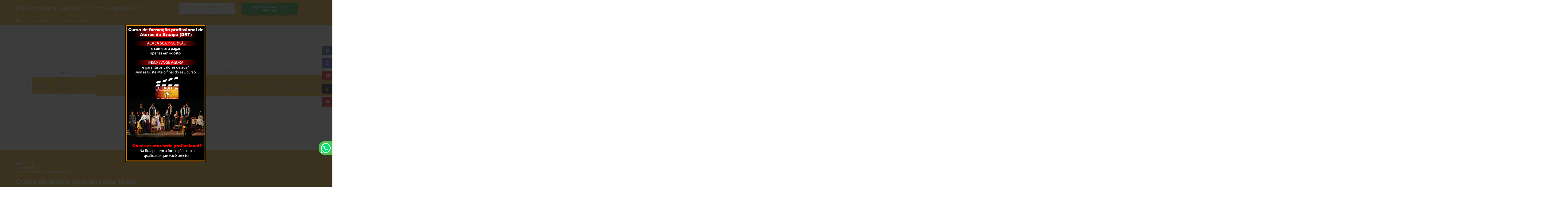

--- FILE ---
content_type: text/html; charset=utf-8
request_url: https://www.google.com/recaptcha/api2/anchor?ar=1&k=6LfMBcohAAAAAOyJvSeG5F06m4QIuQzEXPNnpFmb&co=aHR0cHM6Ly93d3cuY3Vyc29kZXRlYXRyby5jb20uYnI6NDQz&hl=en&v=PoyoqOPhxBO7pBk68S4YbpHZ&size=normal&anchor-ms=20000&execute-ms=30000&cb=13cxxifvggk7
body_size: 49278
content:
<!DOCTYPE HTML><html dir="ltr" lang="en"><head><meta http-equiv="Content-Type" content="text/html; charset=UTF-8">
<meta http-equiv="X-UA-Compatible" content="IE=edge">
<title>reCAPTCHA</title>
<style type="text/css">
/* cyrillic-ext */
@font-face {
  font-family: 'Roboto';
  font-style: normal;
  font-weight: 400;
  font-stretch: 100%;
  src: url(//fonts.gstatic.com/s/roboto/v48/KFO7CnqEu92Fr1ME7kSn66aGLdTylUAMa3GUBHMdazTgWw.woff2) format('woff2');
  unicode-range: U+0460-052F, U+1C80-1C8A, U+20B4, U+2DE0-2DFF, U+A640-A69F, U+FE2E-FE2F;
}
/* cyrillic */
@font-face {
  font-family: 'Roboto';
  font-style: normal;
  font-weight: 400;
  font-stretch: 100%;
  src: url(//fonts.gstatic.com/s/roboto/v48/KFO7CnqEu92Fr1ME7kSn66aGLdTylUAMa3iUBHMdazTgWw.woff2) format('woff2');
  unicode-range: U+0301, U+0400-045F, U+0490-0491, U+04B0-04B1, U+2116;
}
/* greek-ext */
@font-face {
  font-family: 'Roboto';
  font-style: normal;
  font-weight: 400;
  font-stretch: 100%;
  src: url(//fonts.gstatic.com/s/roboto/v48/KFO7CnqEu92Fr1ME7kSn66aGLdTylUAMa3CUBHMdazTgWw.woff2) format('woff2');
  unicode-range: U+1F00-1FFF;
}
/* greek */
@font-face {
  font-family: 'Roboto';
  font-style: normal;
  font-weight: 400;
  font-stretch: 100%;
  src: url(//fonts.gstatic.com/s/roboto/v48/KFO7CnqEu92Fr1ME7kSn66aGLdTylUAMa3-UBHMdazTgWw.woff2) format('woff2');
  unicode-range: U+0370-0377, U+037A-037F, U+0384-038A, U+038C, U+038E-03A1, U+03A3-03FF;
}
/* math */
@font-face {
  font-family: 'Roboto';
  font-style: normal;
  font-weight: 400;
  font-stretch: 100%;
  src: url(//fonts.gstatic.com/s/roboto/v48/KFO7CnqEu92Fr1ME7kSn66aGLdTylUAMawCUBHMdazTgWw.woff2) format('woff2');
  unicode-range: U+0302-0303, U+0305, U+0307-0308, U+0310, U+0312, U+0315, U+031A, U+0326-0327, U+032C, U+032F-0330, U+0332-0333, U+0338, U+033A, U+0346, U+034D, U+0391-03A1, U+03A3-03A9, U+03B1-03C9, U+03D1, U+03D5-03D6, U+03F0-03F1, U+03F4-03F5, U+2016-2017, U+2034-2038, U+203C, U+2040, U+2043, U+2047, U+2050, U+2057, U+205F, U+2070-2071, U+2074-208E, U+2090-209C, U+20D0-20DC, U+20E1, U+20E5-20EF, U+2100-2112, U+2114-2115, U+2117-2121, U+2123-214F, U+2190, U+2192, U+2194-21AE, U+21B0-21E5, U+21F1-21F2, U+21F4-2211, U+2213-2214, U+2216-22FF, U+2308-230B, U+2310, U+2319, U+231C-2321, U+2336-237A, U+237C, U+2395, U+239B-23B7, U+23D0, U+23DC-23E1, U+2474-2475, U+25AF, U+25B3, U+25B7, U+25BD, U+25C1, U+25CA, U+25CC, U+25FB, U+266D-266F, U+27C0-27FF, U+2900-2AFF, U+2B0E-2B11, U+2B30-2B4C, U+2BFE, U+3030, U+FF5B, U+FF5D, U+1D400-1D7FF, U+1EE00-1EEFF;
}
/* symbols */
@font-face {
  font-family: 'Roboto';
  font-style: normal;
  font-weight: 400;
  font-stretch: 100%;
  src: url(//fonts.gstatic.com/s/roboto/v48/KFO7CnqEu92Fr1ME7kSn66aGLdTylUAMaxKUBHMdazTgWw.woff2) format('woff2');
  unicode-range: U+0001-000C, U+000E-001F, U+007F-009F, U+20DD-20E0, U+20E2-20E4, U+2150-218F, U+2190, U+2192, U+2194-2199, U+21AF, U+21E6-21F0, U+21F3, U+2218-2219, U+2299, U+22C4-22C6, U+2300-243F, U+2440-244A, U+2460-24FF, U+25A0-27BF, U+2800-28FF, U+2921-2922, U+2981, U+29BF, U+29EB, U+2B00-2BFF, U+4DC0-4DFF, U+FFF9-FFFB, U+10140-1018E, U+10190-1019C, U+101A0, U+101D0-101FD, U+102E0-102FB, U+10E60-10E7E, U+1D2C0-1D2D3, U+1D2E0-1D37F, U+1F000-1F0FF, U+1F100-1F1AD, U+1F1E6-1F1FF, U+1F30D-1F30F, U+1F315, U+1F31C, U+1F31E, U+1F320-1F32C, U+1F336, U+1F378, U+1F37D, U+1F382, U+1F393-1F39F, U+1F3A7-1F3A8, U+1F3AC-1F3AF, U+1F3C2, U+1F3C4-1F3C6, U+1F3CA-1F3CE, U+1F3D4-1F3E0, U+1F3ED, U+1F3F1-1F3F3, U+1F3F5-1F3F7, U+1F408, U+1F415, U+1F41F, U+1F426, U+1F43F, U+1F441-1F442, U+1F444, U+1F446-1F449, U+1F44C-1F44E, U+1F453, U+1F46A, U+1F47D, U+1F4A3, U+1F4B0, U+1F4B3, U+1F4B9, U+1F4BB, U+1F4BF, U+1F4C8-1F4CB, U+1F4D6, U+1F4DA, U+1F4DF, U+1F4E3-1F4E6, U+1F4EA-1F4ED, U+1F4F7, U+1F4F9-1F4FB, U+1F4FD-1F4FE, U+1F503, U+1F507-1F50B, U+1F50D, U+1F512-1F513, U+1F53E-1F54A, U+1F54F-1F5FA, U+1F610, U+1F650-1F67F, U+1F687, U+1F68D, U+1F691, U+1F694, U+1F698, U+1F6AD, U+1F6B2, U+1F6B9-1F6BA, U+1F6BC, U+1F6C6-1F6CF, U+1F6D3-1F6D7, U+1F6E0-1F6EA, U+1F6F0-1F6F3, U+1F6F7-1F6FC, U+1F700-1F7FF, U+1F800-1F80B, U+1F810-1F847, U+1F850-1F859, U+1F860-1F887, U+1F890-1F8AD, U+1F8B0-1F8BB, U+1F8C0-1F8C1, U+1F900-1F90B, U+1F93B, U+1F946, U+1F984, U+1F996, U+1F9E9, U+1FA00-1FA6F, U+1FA70-1FA7C, U+1FA80-1FA89, U+1FA8F-1FAC6, U+1FACE-1FADC, U+1FADF-1FAE9, U+1FAF0-1FAF8, U+1FB00-1FBFF;
}
/* vietnamese */
@font-face {
  font-family: 'Roboto';
  font-style: normal;
  font-weight: 400;
  font-stretch: 100%;
  src: url(//fonts.gstatic.com/s/roboto/v48/KFO7CnqEu92Fr1ME7kSn66aGLdTylUAMa3OUBHMdazTgWw.woff2) format('woff2');
  unicode-range: U+0102-0103, U+0110-0111, U+0128-0129, U+0168-0169, U+01A0-01A1, U+01AF-01B0, U+0300-0301, U+0303-0304, U+0308-0309, U+0323, U+0329, U+1EA0-1EF9, U+20AB;
}
/* latin-ext */
@font-face {
  font-family: 'Roboto';
  font-style: normal;
  font-weight: 400;
  font-stretch: 100%;
  src: url(//fonts.gstatic.com/s/roboto/v48/KFO7CnqEu92Fr1ME7kSn66aGLdTylUAMa3KUBHMdazTgWw.woff2) format('woff2');
  unicode-range: U+0100-02BA, U+02BD-02C5, U+02C7-02CC, U+02CE-02D7, U+02DD-02FF, U+0304, U+0308, U+0329, U+1D00-1DBF, U+1E00-1E9F, U+1EF2-1EFF, U+2020, U+20A0-20AB, U+20AD-20C0, U+2113, U+2C60-2C7F, U+A720-A7FF;
}
/* latin */
@font-face {
  font-family: 'Roboto';
  font-style: normal;
  font-weight: 400;
  font-stretch: 100%;
  src: url(//fonts.gstatic.com/s/roboto/v48/KFO7CnqEu92Fr1ME7kSn66aGLdTylUAMa3yUBHMdazQ.woff2) format('woff2');
  unicode-range: U+0000-00FF, U+0131, U+0152-0153, U+02BB-02BC, U+02C6, U+02DA, U+02DC, U+0304, U+0308, U+0329, U+2000-206F, U+20AC, U+2122, U+2191, U+2193, U+2212, U+2215, U+FEFF, U+FFFD;
}
/* cyrillic-ext */
@font-face {
  font-family: 'Roboto';
  font-style: normal;
  font-weight: 500;
  font-stretch: 100%;
  src: url(//fonts.gstatic.com/s/roboto/v48/KFO7CnqEu92Fr1ME7kSn66aGLdTylUAMa3GUBHMdazTgWw.woff2) format('woff2');
  unicode-range: U+0460-052F, U+1C80-1C8A, U+20B4, U+2DE0-2DFF, U+A640-A69F, U+FE2E-FE2F;
}
/* cyrillic */
@font-face {
  font-family: 'Roboto';
  font-style: normal;
  font-weight: 500;
  font-stretch: 100%;
  src: url(//fonts.gstatic.com/s/roboto/v48/KFO7CnqEu92Fr1ME7kSn66aGLdTylUAMa3iUBHMdazTgWw.woff2) format('woff2');
  unicode-range: U+0301, U+0400-045F, U+0490-0491, U+04B0-04B1, U+2116;
}
/* greek-ext */
@font-face {
  font-family: 'Roboto';
  font-style: normal;
  font-weight: 500;
  font-stretch: 100%;
  src: url(//fonts.gstatic.com/s/roboto/v48/KFO7CnqEu92Fr1ME7kSn66aGLdTylUAMa3CUBHMdazTgWw.woff2) format('woff2');
  unicode-range: U+1F00-1FFF;
}
/* greek */
@font-face {
  font-family: 'Roboto';
  font-style: normal;
  font-weight: 500;
  font-stretch: 100%;
  src: url(//fonts.gstatic.com/s/roboto/v48/KFO7CnqEu92Fr1ME7kSn66aGLdTylUAMa3-UBHMdazTgWw.woff2) format('woff2');
  unicode-range: U+0370-0377, U+037A-037F, U+0384-038A, U+038C, U+038E-03A1, U+03A3-03FF;
}
/* math */
@font-face {
  font-family: 'Roboto';
  font-style: normal;
  font-weight: 500;
  font-stretch: 100%;
  src: url(//fonts.gstatic.com/s/roboto/v48/KFO7CnqEu92Fr1ME7kSn66aGLdTylUAMawCUBHMdazTgWw.woff2) format('woff2');
  unicode-range: U+0302-0303, U+0305, U+0307-0308, U+0310, U+0312, U+0315, U+031A, U+0326-0327, U+032C, U+032F-0330, U+0332-0333, U+0338, U+033A, U+0346, U+034D, U+0391-03A1, U+03A3-03A9, U+03B1-03C9, U+03D1, U+03D5-03D6, U+03F0-03F1, U+03F4-03F5, U+2016-2017, U+2034-2038, U+203C, U+2040, U+2043, U+2047, U+2050, U+2057, U+205F, U+2070-2071, U+2074-208E, U+2090-209C, U+20D0-20DC, U+20E1, U+20E5-20EF, U+2100-2112, U+2114-2115, U+2117-2121, U+2123-214F, U+2190, U+2192, U+2194-21AE, U+21B0-21E5, U+21F1-21F2, U+21F4-2211, U+2213-2214, U+2216-22FF, U+2308-230B, U+2310, U+2319, U+231C-2321, U+2336-237A, U+237C, U+2395, U+239B-23B7, U+23D0, U+23DC-23E1, U+2474-2475, U+25AF, U+25B3, U+25B7, U+25BD, U+25C1, U+25CA, U+25CC, U+25FB, U+266D-266F, U+27C0-27FF, U+2900-2AFF, U+2B0E-2B11, U+2B30-2B4C, U+2BFE, U+3030, U+FF5B, U+FF5D, U+1D400-1D7FF, U+1EE00-1EEFF;
}
/* symbols */
@font-face {
  font-family: 'Roboto';
  font-style: normal;
  font-weight: 500;
  font-stretch: 100%;
  src: url(//fonts.gstatic.com/s/roboto/v48/KFO7CnqEu92Fr1ME7kSn66aGLdTylUAMaxKUBHMdazTgWw.woff2) format('woff2');
  unicode-range: U+0001-000C, U+000E-001F, U+007F-009F, U+20DD-20E0, U+20E2-20E4, U+2150-218F, U+2190, U+2192, U+2194-2199, U+21AF, U+21E6-21F0, U+21F3, U+2218-2219, U+2299, U+22C4-22C6, U+2300-243F, U+2440-244A, U+2460-24FF, U+25A0-27BF, U+2800-28FF, U+2921-2922, U+2981, U+29BF, U+29EB, U+2B00-2BFF, U+4DC0-4DFF, U+FFF9-FFFB, U+10140-1018E, U+10190-1019C, U+101A0, U+101D0-101FD, U+102E0-102FB, U+10E60-10E7E, U+1D2C0-1D2D3, U+1D2E0-1D37F, U+1F000-1F0FF, U+1F100-1F1AD, U+1F1E6-1F1FF, U+1F30D-1F30F, U+1F315, U+1F31C, U+1F31E, U+1F320-1F32C, U+1F336, U+1F378, U+1F37D, U+1F382, U+1F393-1F39F, U+1F3A7-1F3A8, U+1F3AC-1F3AF, U+1F3C2, U+1F3C4-1F3C6, U+1F3CA-1F3CE, U+1F3D4-1F3E0, U+1F3ED, U+1F3F1-1F3F3, U+1F3F5-1F3F7, U+1F408, U+1F415, U+1F41F, U+1F426, U+1F43F, U+1F441-1F442, U+1F444, U+1F446-1F449, U+1F44C-1F44E, U+1F453, U+1F46A, U+1F47D, U+1F4A3, U+1F4B0, U+1F4B3, U+1F4B9, U+1F4BB, U+1F4BF, U+1F4C8-1F4CB, U+1F4D6, U+1F4DA, U+1F4DF, U+1F4E3-1F4E6, U+1F4EA-1F4ED, U+1F4F7, U+1F4F9-1F4FB, U+1F4FD-1F4FE, U+1F503, U+1F507-1F50B, U+1F50D, U+1F512-1F513, U+1F53E-1F54A, U+1F54F-1F5FA, U+1F610, U+1F650-1F67F, U+1F687, U+1F68D, U+1F691, U+1F694, U+1F698, U+1F6AD, U+1F6B2, U+1F6B9-1F6BA, U+1F6BC, U+1F6C6-1F6CF, U+1F6D3-1F6D7, U+1F6E0-1F6EA, U+1F6F0-1F6F3, U+1F6F7-1F6FC, U+1F700-1F7FF, U+1F800-1F80B, U+1F810-1F847, U+1F850-1F859, U+1F860-1F887, U+1F890-1F8AD, U+1F8B0-1F8BB, U+1F8C0-1F8C1, U+1F900-1F90B, U+1F93B, U+1F946, U+1F984, U+1F996, U+1F9E9, U+1FA00-1FA6F, U+1FA70-1FA7C, U+1FA80-1FA89, U+1FA8F-1FAC6, U+1FACE-1FADC, U+1FADF-1FAE9, U+1FAF0-1FAF8, U+1FB00-1FBFF;
}
/* vietnamese */
@font-face {
  font-family: 'Roboto';
  font-style: normal;
  font-weight: 500;
  font-stretch: 100%;
  src: url(//fonts.gstatic.com/s/roboto/v48/KFO7CnqEu92Fr1ME7kSn66aGLdTylUAMa3OUBHMdazTgWw.woff2) format('woff2');
  unicode-range: U+0102-0103, U+0110-0111, U+0128-0129, U+0168-0169, U+01A0-01A1, U+01AF-01B0, U+0300-0301, U+0303-0304, U+0308-0309, U+0323, U+0329, U+1EA0-1EF9, U+20AB;
}
/* latin-ext */
@font-face {
  font-family: 'Roboto';
  font-style: normal;
  font-weight: 500;
  font-stretch: 100%;
  src: url(//fonts.gstatic.com/s/roboto/v48/KFO7CnqEu92Fr1ME7kSn66aGLdTylUAMa3KUBHMdazTgWw.woff2) format('woff2');
  unicode-range: U+0100-02BA, U+02BD-02C5, U+02C7-02CC, U+02CE-02D7, U+02DD-02FF, U+0304, U+0308, U+0329, U+1D00-1DBF, U+1E00-1E9F, U+1EF2-1EFF, U+2020, U+20A0-20AB, U+20AD-20C0, U+2113, U+2C60-2C7F, U+A720-A7FF;
}
/* latin */
@font-face {
  font-family: 'Roboto';
  font-style: normal;
  font-weight: 500;
  font-stretch: 100%;
  src: url(//fonts.gstatic.com/s/roboto/v48/KFO7CnqEu92Fr1ME7kSn66aGLdTylUAMa3yUBHMdazQ.woff2) format('woff2');
  unicode-range: U+0000-00FF, U+0131, U+0152-0153, U+02BB-02BC, U+02C6, U+02DA, U+02DC, U+0304, U+0308, U+0329, U+2000-206F, U+20AC, U+2122, U+2191, U+2193, U+2212, U+2215, U+FEFF, U+FFFD;
}
/* cyrillic-ext */
@font-face {
  font-family: 'Roboto';
  font-style: normal;
  font-weight: 900;
  font-stretch: 100%;
  src: url(//fonts.gstatic.com/s/roboto/v48/KFO7CnqEu92Fr1ME7kSn66aGLdTylUAMa3GUBHMdazTgWw.woff2) format('woff2');
  unicode-range: U+0460-052F, U+1C80-1C8A, U+20B4, U+2DE0-2DFF, U+A640-A69F, U+FE2E-FE2F;
}
/* cyrillic */
@font-face {
  font-family: 'Roboto';
  font-style: normal;
  font-weight: 900;
  font-stretch: 100%;
  src: url(//fonts.gstatic.com/s/roboto/v48/KFO7CnqEu92Fr1ME7kSn66aGLdTylUAMa3iUBHMdazTgWw.woff2) format('woff2');
  unicode-range: U+0301, U+0400-045F, U+0490-0491, U+04B0-04B1, U+2116;
}
/* greek-ext */
@font-face {
  font-family: 'Roboto';
  font-style: normal;
  font-weight: 900;
  font-stretch: 100%;
  src: url(//fonts.gstatic.com/s/roboto/v48/KFO7CnqEu92Fr1ME7kSn66aGLdTylUAMa3CUBHMdazTgWw.woff2) format('woff2');
  unicode-range: U+1F00-1FFF;
}
/* greek */
@font-face {
  font-family: 'Roboto';
  font-style: normal;
  font-weight: 900;
  font-stretch: 100%;
  src: url(//fonts.gstatic.com/s/roboto/v48/KFO7CnqEu92Fr1ME7kSn66aGLdTylUAMa3-UBHMdazTgWw.woff2) format('woff2');
  unicode-range: U+0370-0377, U+037A-037F, U+0384-038A, U+038C, U+038E-03A1, U+03A3-03FF;
}
/* math */
@font-face {
  font-family: 'Roboto';
  font-style: normal;
  font-weight: 900;
  font-stretch: 100%;
  src: url(//fonts.gstatic.com/s/roboto/v48/KFO7CnqEu92Fr1ME7kSn66aGLdTylUAMawCUBHMdazTgWw.woff2) format('woff2');
  unicode-range: U+0302-0303, U+0305, U+0307-0308, U+0310, U+0312, U+0315, U+031A, U+0326-0327, U+032C, U+032F-0330, U+0332-0333, U+0338, U+033A, U+0346, U+034D, U+0391-03A1, U+03A3-03A9, U+03B1-03C9, U+03D1, U+03D5-03D6, U+03F0-03F1, U+03F4-03F5, U+2016-2017, U+2034-2038, U+203C, U+2040, U+2043, U+2047, U+2050, U+2057, U+205F, U+2070-2071, U+2074-208E, U+2090-209C, U+20D0-20DC, U+20E1, U+20E5-20EF, U+2100-2112, U+2114-2115, U+2117-2121, U+2123-214F, U+2190, U+2192, U+2194-21AE, U+21B0-21E5, U+21F1-21F2, U+21F4-2211, U+2213-2214, U+2216-22FF, U+2308-230B, U+2310, U+2319, U+231C-2321, U+2336-237A, U+237C, U+2395, U+239B-23B7, U+23D0, U+23DC-23E1, U+2474-2475, U+25AF, U+25B3, U+25B7, U+25BD, U+25C1, U+25CA, U+25CC, U+25FB, U+266D-266F, U+27C0-27FF, U+2900-2AFF, U+2B0E-2B11, U+2B30-2B4C, U+2BFE, U+3030, U+FF5B, U+FF5D, U+1D400-1D7FF, U+1EE00-1EEFF;
}
/* symbols */
@font-face {
  font-family: 'Roboto';
  font-style: normal;
  font-weight: 900;
  font-stretch: 100%;
  src: url(//fonts.gstatic.com/s/roboto/v48/KFO7CnqEu92Fr1ME7kSn66aGLdTylUAMaxKUBHMdazTgWw.woff2) format('woff2');
  unicode-range: U+0001-000C, U+000E-001F, U+007F-009F, U+20DD-20E0, U+20E2-20E4, U+2150-218F, U+2190, U+2192, U+2194-2199, U+21AF, U+21E6-21F0, U+21F3, U+2218-2219, U+2299, U+22C4-22C6, U+2300-243F, U+2440-244A, U+2460-24FF, U+25A0-27BF, U+2800-28FF, U+2921-2922, U+2981, U+29BF, U+29EB, U+2B00-2BFF, U+4DC0-4DFF, U+FFF9-FFFB, U+10140-1018E, U+10190-1019C, U+101A0, U+101D0-101FD, U+102E0-102FB, U+10E60-10E7E, U+1D2C0-1D2D3, U+1D2E0-1D37F, U+1F000-1F0FF, U+1F100-1F1AD, U+1F1E6-1F1FF, U+1F30D-1F30F, U+1F315, U+1F31C, U+1F31E, U+1F320-1F32C, U+1F336, U+1F378, U+1F37D, U+1F382, U+1F393-1F39F, U+1F3A7-1F3A8, U+1F3AC-1F3AF, U+1F3C2, U+1F3C4-1F3C6, U+1F3CA-1F3CE, U+1F3D4-1F3E0, U+1F3ED, U+1F3F1-1F3F3, U+1F3F5-1F3F7, U+1F408, U+1F415, U+1F41F, U+1F426, U+1F43F, U+1F441-1F442, U+1F444, U+1F446-1F449, U+1F44C-1F44E, U+1F453, U+1F46A, U+1F47D, U+1F4A3, U+1F4B0, U+1F4B3, U+1F4B9, U+1F4BB, U+1F4BF, U+1F4C8-1F4CB, U+1F4D6, U+1F4DA, U+1F4DF, U+1F4E3-1F4E6, U+1F4EA-1F4ED, U+1F4F7, U+1F4F9-1F4FB, U+1F4FD-1F4FE, U+1F503, U+1F507-1F50B, U+1F50D, U+1F512-1F513, U+1F53E-1F54A, U+1F54F-1F5FA, U+1F610, U+1F650-1F67F, U+1F687, U+1F68D, U+1F691, U+1F694, U+1F698, U+1F6AD, U+1F6B2, U+1F6B9-1F6BA, U+1F6BC, U+1F6C6-1F6CF, U+1F6D3-1F6D7, U+1F6E0-1F6EA, U+1F6F0-1F6F3, U+1F6F7-1F6FC, U+1F700-1F7FF, U+1F800-1F80B, U+1F810-1F847, U+1F850-1F859, U+1F860-1F887, U+1F890-1F8AD, U+1F8B0-1F8BB, U+1F8C0-1F8C1, U+1F900-1F90B, U+1F93B, U+1F946, U+1F984, U+1F996, U+1F9E9, U+1FA00-1FA6F, U+1FA70-1FA7C, U+1FA80-1FA89, U+1FA8F-1FAC6, U+1FACE-1FADC, U+1FADF-1FAE9, U+1FAF0-1FAF8, U+1FB00-1FBFF;
}
/* vietnamese */
@font-face {
  font-family: 'Roboto';
  font-style: normal;
  font-weight: 900;
  font-stretch: 100%;
  src: url(//fonts.gstatic.com/s/roboto/v48/KFO7CnqEu92Fr1ME7kSn66aGLdTylUAMa3OUBHMdazTgWw.woff2) format('woff2');
  unicode-range: U+0102-0103, U+0110-0111, U+0128-0129, U+0168-0169, U+01A0-01A1, U+01AF-01B0, U+0300-0301, U+0303-0304, U+0308-0309, U+0323, U+0329, U+1EA0-1EF9, U+20AB;
}
/* latin-ext */
@font-face {
  font-family: 'Roboto';
  font-style: normal;
  font-weight: 900;
  font-stretch: 100%;
  src: url(//fonts.gstatic.com/s/roboto/v48/KFO7CnqEu92Fr1ME7kSn66aGLdTylUAMa3KUBHMdazTgWw.woff2) format('woff2');
  unicode-range: U+0100-02BA, U+02BD-02C5, U+02C7-02CC, U+02CE-02D7, U+02DD-02FF, U+0304, U+0308, U+0329, U+1D00-1DBF, U+1E00-1E9F, U+1EF2-1EFF, U+2020, U+20A0-20AB, U+20AD-20C0, U+2113, U+2C60-2C7F, U+A720-A7FF;
}
/* latin */
@font-face {
  font-family: 'Roboto';
  font-style: normal;
  font-weight: 900;
  font-stretch: 100%;
  src: url(//fonts.gstatic.com/s/roboto/v48/KFO7CnqEu92Fr1ME7kSn66aGLdTylUAMa3yUBHMdazQ.woff2) format('woff2');
  unicode-range: U+0000-00FF, U+0131, U+0152-0153, U+02BB-02BC, U+02C6, U+02DA, U+02DC, U+0304, U+0308, U+0329, U+2000-206F, U+20AC, U+2122, U+2191, U+2193, U+2212, U+2215, U+FEFF, U+FFFD;
}

</style>
<link rel="stylesheet" type="text/css" href="https://www.gstatic.com/recaptcha/releases/PoyoqOPhxBO7pBk68S4YbpHZ/styles__ltr.css">
<script nonce="2juioUi8mwr23NBot4rjYg" type="text/javascript">window['__recaptcha_api'] = 'https://www.google.com/recaptcha/api2/';</script>
<script type="text/javascript" src="https://www.gstatic.com/recaptcha/releases/PoyoqOPhxBO7pBk68S4YbpHZ/recaptcha__en.js" nonce="2juioUi8mwr23NBot4rjYg">
      
    </script></head>
<body><div id="rc-anchor-alert" class="rc-anchor-alert"></div>
<input type="hidden" id="recaptcha-token" value="[base64]">
<script type="text/javascript" nonce="2juioUi8mwr23NBot4rjYg">
      recaptcha.anchor.Main.init("[\x22ainput\x22,[\x22bgdata\x22,\x22\x22,\[base64]/[base64]/[base64]/bmV3IHJbeF0oY1swXSk6RT09Mj9uZXcgclt4XShjWzBdLGNbMV0pOkU9PTM/bmV3IHJbeF0oY1swXSxjWzFdLGNbMl0pOkU9PTQ/[base64]/[base64]/[base64]/[base64]/[base64]/[base64]/[base64]/[base64]\x22,\[base64]\x22,\x22cMKJw40gw5V3IAEeAWZLw5DCq8OpSGJpB8O6w6DCosOywq5DwpfDolBmL8Kow5JELwTCvMKDw7vDm3vDmC3DncKIw5pBQRNKw6EGw6PDm8Kow4lVwq7Dnz41wrbCgMOOKlVnwo1nw485w6Qmwoc/NMOhw6teRWAxIVbCv28gAVcFwqrCkk93CF7DjzHDj8K7DMOkZUjCi0dLKsKnworChS8ew43ClDHCvsOIU8KjPHMJR8KGwpAvw6IVYMOmQ8OmNxLDr8KXQHg3wpDCo3JMPMO4w6bCm8Odw63DrsK0w7pow54MwrB2w7d0w4LCuHBwwqJGCBjCv8OvZMOowpl6w7/DqDZaw7tfw6nDiVrDrTTCj8KpwotUKsOPJsKfLyLCtMKaacKww6Flw43Cjw9iwokXNmnDmgJkw4w6PgZNTG/CrcK/wpvDp8ODcA5zwoLCpnw/VMO9FQNEw49LwqHCj07ChVLDsUzCtMOnwosEw4pRwqHCgMOGbcOIdAnCrcK4wqY5w6hWw7dsw7VRw4QUwp5aw5QfBUJXw60mG2UrZy/[base64]/DtlNLwo3Ds253QMKSwoNWwqnCpz/CjX5xbDcdw5LDmcOOw6powqcqw7DDuMKoFBTDrMKiwrQ2wqk3GMOUbRLCuMODwrnCtMObwpvDsXwCw5zDggUwwo0tQBLChMOvNSBOSD42MMOGVMOyJlBgN8KDw5DDp2ZWwrU4EEHDj3RSw5nCv2bDlcK5LQZ1w7/Cs2dcwrDCnhtLWGnDmBrCoArCqMObwp/Dn8OLf1jDih/DhMO/[base64]/ClMKYw4ssBi4YacKWaMKbfsKiShk9w78ZwqQDN8KeTMORF8O7YcO6w4Fdw6fChsKjw5bCunAbEsO1w7opw6zCqcKmw60Owpd9HmF4YsOaw5sqw5wHewfDtFjDn8OJLD/[base64]/w70zZMKdScOaw6zCisKhYgVbHUTDmcOHVcK2DWUYdWDCh8ObBj5UMH8zwoxiw5AlJMOewp9mw7bDrjx/[base64]/CqX5ZFWzDmsKjB8K0dQERw7bDrlfCp1EdwqpGw7HDhsO8EhMqF1RbMcO7RsKlXsKnw6/CvcKewrw7wrkpQ2rCq8OiHAQzwpDDisKkYQQlYcK+Jk/[base64]/wrbCkCTDgsKrIUtJw5Y6wq/Do17DvhxpIsO3w4fCg8OFBmnDtMKwYRPDhMOjQwLCpsOvenvCtE0PH8KCb8O+wpnCocKiwpTCmEbDscK/wq9pH8OlwoN8wpHChFvCmgvDu8K9MCTCnVnCqMOdIGjDrsOWw4rCiG5sG8OcSCTDmcKKasOzdMKew4A2wqdcwp/Cp8KhwrTCgcK8wpQCwr/Cs8OPwp3DgkXDmnVELCVSaRpEw6BsO8Opwo9ewqLDhVQiDHrCp0kQw7EJwqk6w6HChBbDmiwyw73DrG0swpnCgD/DlVNvwpF0w5wDw5YrblHCg8KLecK/wpPClsOEwoxMwqBCbgtcXTBNXVHCtzwFf8OKw5XCmgwnAj3Dtzc5QcKqw67DssKgasOOw6hnw7c9wpPCtBJ/w5FSDDpTeQB9GsOZJsOywqBZwp3DqMK/[base64]/[base64]/Dhm7CnsKEw6XDmMOtQcOPYDcOC8ONcEhAA20hw4Vcw43DtgfDgW/DmcONJTnDpxXClsOPM8KkwrTClsOfw7MQw4fDp1fCtkAvVWs1wq7DhBLDqMODw4jDtMKiKcO3w4E8ESpnw4IgPEV6AGVfQMO2ZAvDu8OHNT4awo9Ow53CnMK3DsK3NynDlAVfwrJUN0rCryM/HMOsw7DDrTPClEBZVcO1aDtRwqLDpVkow5UeZ8KrworCocOoAcOcw53CkgjDuXVVw6RrwonClsOuwp1/WMKgw5rDjcONw6YmOcKMVMKkdkTCriLDs8K2w65kFsO2M8OuwrYvdMKqwo7CrwISwrjDnQDDgQcDOQBJw4AJXMOkw7fDvVTDisKVwrHDkxMiJ8OdWsKeDXDDuQrCtR40An/DnlRiFcOeDFLDqsOpwrtpPFnCpU/[base64]/CgTjCtkbCv8OIwoElw57DlcOzw6ZOETU5S8Oow53CuQTDnVrCtcO/OcKmwpXDlljChcKiesK5w6gvDDk3fcOBw61VKxTDlMK8AsKCw6fDk2QvRXrCryMjwp9Hw7PDjxfChz4pwprDmcK5wow7wobCumQzdMOoaBxJw4F/[base64]/CqGUnbh5od8O2PsKgwqYIVsOJw5PCplN4w6zCsMOzw4bDsMK4wpvCpMKNbsK5X8Ocw51oU8KFwpxJAcOSw4bCrsK2QcKDwpdaAcK0wop9wrjDmsKTLcOmNljDkyELecKQw6svwrxTw5tAw6Vcwo/CjzNDHMO1LMO7wqsjwrPDp8OTBsKyajvDr8KVwozCm8KowqcMIcK+w7DDrzhYHMKlwp4VUkxkecObwo1uPhZOwrU4wodxwq3DoMKnw5VFw4RRw7XCkAh5UcKLw7vCvsKsw5zClVfCl8KBGRc/w7MdacKNw5FLc03DjlTDpgshwpTCohbDh3fCpcK4bsOuwplkwqrCsXfCv0bDpMKsBw/Dp8OyAMKDw4/DmFZAJ3PDvcO4SwPChnZfwr7Dn8KGeEvDosOvwrQwwqg/PMKbNsKHcXfCoFzCkjhbw7VPP2/[base64]/[base64]/[base64]/DicKdNEfCl3tZI2fDo8O2wpfDmcOOwqzCoyvCvcKbNz3CgcKvwo0Ow7PDojs1w6QAEcKjSMK8wrPDuMKTeF9jw4TDmBAJTTJmPcKqw4RIT8Oqwq3ChV/DnhVqKsOJFgbCt8OWwpXDrMKpwobDpkEFWgYsHjZ4H8Kjw4tZQyHDicKeAMKBegDCiBzCnSPClMOyw57CqjbDqcK3wrLCtcO8OsOYIsOMFBPCs2wXY8Kiw6jDqsKkwp/[base64]/worCgsOOZCTCtSzDm1fCtsOfQ8OeN8OLRcOGwqIHOsOvwqnDksOZdynDjBYAwozCiE0Lw5BAwoPDncKywrEyP8OXw4LDvmbDlj3DuMKQKhh2IsOcwoTCq8KXMnFVw6bCjMKPwpdEF8Oiw7XDnwtLw67Duy8zwrvDtSolwr95JMKlwq4Gw552SsOHTn3CuQlNYsK/wqLCisOdw6/Cj8Obw6h9ajDDn8OzwpXCkWhoZsOewrVCd8OFwoVpaMOBwoHDnAI8wp5cwobCrHxMV8O7w67CsMOSL8OOwpfCjsKKd8OSwr7Clyh3f2pfSwbClcKow4tLAsKnBxF6wrHDgV7DmE3CpHUFNMKCw70uA8KQw5AJwrDDoMOZPT/[base64]/Dui9rw7/DpMOGw5bCqC5Tw6gyAsO0WTzCpcOkwoIITsK4OwPDiGFxI0Nof8K7w6peBSHDokTCux5KEFJ+SxrDisOEwp3CoH3Cpn83TS9kwqZyTXhpwo7CuMKPwqUaw7l/w7bDtMOkwqU7w6cPwqDDljfCiBXCqMK9woTDoRTCu2LDpcO7wpMbwoBEwqxSN8OPwpXDny8PQMO2w4ADU8OYOcOuMsKfWSdKGsKuJMONVVMMDFl/w4xCw6nDp1ofYcKBK0MlwrxdfHjCngbDjsOWwoI3wrLCkMKKwpjDsVbDukF/wrZ0e8Obw65kw5XDtMODH8Khw6vCnR9Zw5RPM8ORw6cgYSMxw6zCvcKvOsOvw6JFeBrCkcOBeMKVw4vDv8Otw710VcOBwpPCvcO/RcOhRV/DosOpwo7DuTrCiBnCo8O+wrzCtsOuecOjwpPCh8OiY33Dq0XDkRvCmsOswq9qw4LDswB5wo9JwrQITMKKwqjCiFDDosKLLsObLyQIOsKoNzPDg8OQHTNEKcK/CsOkwpBswq/DjBJIHcKEwpkOVXrDtsKlw4jDssKCwpZGw6TCtEQ8ZcK2w4hvYTTDkcKFQ8OVwpDDvMO6QsOGb8KCwo0QTWpqw43DrQMqe8Oiwr3CkBg9ZMKWwpxTwo4OLBk8wpBCNAAUwoM6w5sgWDwwwpbDosOJw4IMwrZQUx3DksKBZxDDuMOWccOWwrzDuWs/WcOxw7BZwo0fwpdiwoEld1bDvT7ClsK9KMOHwp8jXMK3w7PChcOcwpR2w70iUGNJwrLDgMKlWx9MEwvCucOpwrkgw7AtBmIXw7jDm8OXwo7DuWrDqsOFwqklFsOYVVh+DCN8w73Do3LCgMK+BMOqwpA6w6JFw7NLcH/Dm2JrOjVVVWXDgCDCo8O2w70uwq7CuMKTWsKMw6J3w6PCimfClAvCkChrZ3teC8O0NzIhwo/CoWo1F8OSwrQhR2DDq1d3w6Qqwq5RFSzDixUMwofClcKowr5XTMK+w6sXLxjDpToAAVZBw73CnMKCTCAQwpbCq8OvwrnCvcOnVsKSw4PDpMKXw7FDw6TDhsOrw4cxw53CrcOFwqHCgyx5w5/DrwzDqsK0I17CiQLDmUzCoz9BE8OpPlvDkwtvw55LwphlwqPDkEgrwo5fwq3Dj8Ktw4ZCwonDq8K7Pmx1Y8KGUMOGFMKswqDCgHLClyvChAc5wrPCrBzDmBBOV8OUw6XDoMK9w4LCmsO9w73Ch8O/XMKfwpPDg2zDhhfDjsKLfMKpZsOTA1U1wqHDuXrDgsOaUsONR8KcIQVvXcOMZsOWZk3DuQdEXMKcw6vDq8Ovw7fCizAxw6h1wrc6woYEw6DCuCjDrW4Hw7vDqlzCh8O/fQsow5hXw6A/wo0tHsKIwpw/AMKNwojCgMKzacKJcjFEw5/ClcKGOjFyHSzCh8K1w5fCmBDDih3CqsKRPjTDssOew7jCsgcJecOVwp0oQ2sKbcOrwoPDgEPDhl8swqB+TsK5Sh9twqvDo8OQTX1kQgrDisKiLWfDjwLCtcKcZsO2cEkZwqB/dsKCwpvCtxJGC8KnPsKyGkfDosOkw5B6wpTDmHHDlcOZwrNGbz4Sw7TDqcKvwq8xw5VsGMOqSydpwqHDpcKPMG/DrjXCtSoGUcORw7p5FMOKcldbw7PDsitGS8OoV8Onwp/Dt8OWEsKWwo7CmVLDpsOoEW4gUAc/[base64]/YQHDi8OgXQJ+w4LCpnAVNMONWVTDkMOYw6jCpgHCsVHCvcO9w6bCglECVMOyMm7CinbDvMKtw496wp3Dp8OcwpAnInbDjgg6wqcsOcO9b1VuUsKpw7pfQ8O3wp3Dr8OPMljDpsKgw4DCoAvDisKew7TCh8K2wpsXwqt9SRhBw63CpClzeMKnw7/CtcKKWMOAw7rDg8KqwoVqSE8hPsKfP8OcwqU8JMKMEMOpBsOqw63Cr17CmF7DjMK+wpfCmsKrwo1ybMO2wqXDj3sbHyvCpwEmw4MbwqAKwqXCin/Cn8OZwprDvHEFwp7DucKqAQ/CpcKQw4lewr7Dtyxywoo0wpkBw5Uyw7PDrsOGDcOzw7k4w4RANcOlXMOTUgPDml3DiMKqL8KtXsKhw4xxw5k0TcOjw48kwppawow1G8K9w5XCk8OUYn8Lw5crwqTDp8O+M8OKw77CkMOQwopHwr7Dk8Knw5/Dq8OuOFkcwpNdw40sJQppw4xDKsOTE8OXwqZEwohOwrPCtsOTwrkmFsOPwozCq8KUIhnDsMKzVylRw5BbBWTCksO1K8O1wofDk8Kfw47DpQ4Tw4PCncKDwqYew6bCpGfDn8OHwo/[base64]/Do3fDg2h7w7dyUSrDk8KEIcO8w4PDpgZURXZZZMKmPMKaEgvClcOjRsKSwo5vBcKBwox/[base64]/[base64]/Ci2nDkTAjw5LCrsO+WRUyfmXDhjJlDhzCicOZXDTCrQHDnirCsCswwp1ofjHCvcOlacK4w5TCqMKFw4XClEMDIsKxfxPDhMKXw5DCvQTCqgHCuMO8SsOhZcKSw7p9woPCnAp8NmZiwqNPw4JrBkdkZ0Vlw4JJw6cNw4nDs2AkPWrCv8KVw61xw7w/w67DjcK7w6LDu8OPQsKKblxWw5Ruw7wlwqANwoQiwp3DkWLCnFDClcObw5lgN0tnw73DlcK9VcO+eHgkwo8tFzskdcObbyUVacOuAMObwpPDjMKZBD/[base64]/wqXDsnrCpmjCpTt3w5nCkEkAwpUra1pgwqLCsTDDqMOGFTQIfG3Dh0rDqsKacErCt8OHw7ZwMgItwroyb8KIN8K+wq97w6YyTMObbsKEwqdNwr3CuBXCqMKLwqARY8KZw5prZl/[base64]/[base64]/DrWjCsDzClntZBMKHw4YNW8K1woQWCFbDqsOEHwRYDsObw6LCoB3DqTJODyxXw6zCpsKLZ8OQw7FAwrV0wqBfw4FeeMKAw67DlcOxd3/DlcOhwoPCv8O4Ml7DrcKuwq/Co33Dl2XDocOOXBs/ZMKmw4tCw4/DlWHDh8OmI8O3VFrDlirDgcOsE8O/[base64]/DmcKpwpEfJGcmbcO/XsKmwqnCksOIIkjDqgrDgsKoGcOkwpXCg8KFRjfDpG7DgVx6woTCp8KvA8O4fhxeUVjDo8KIFsOUDMKJLS/[base64]/DicKkw7bCgsK3V8Kzw73CgcKnTcOHwrvDrsKlwp/[base64]/CosKOwrzDiMOMYsOhwpdfZ2HDocOUb8O5e8OaSMOdwpnCtRPCvMKjwrDCq21OFWNZw7ZwFVTCl8KBVypjH1Mbw6wGw6PDi8OfCTPCncKpL2TDqsKEw6DChF/DtsKAasKGeMKbwqlBwqh1w5LDugDCnXTCrsK7w4RkWF98PMKOw5/[base64]/DmDvDscKUw6jDogRBwrY1FsKfwoTCgkLDmsOGYsOxwr/CpAohNUTDicKCw6jDlkMPbVjDt8KzJMK4w7Nuw5nDvcKTGQjCrELDsUbCgMKxwr/[base64]/CqDbDuz3DqW5TGj08eSXDpQx4R8KrwojDo13DnsK9UMOeEcOkw6zDiMKpN8KUw6RGwpzDjSjCvcKDIz4PKDg7wr8HBw0Iw6kNwrt/GcKWEsOBwo0MEULCkCnDvVnCm8OCw4hNJgZLwpPDmMKmNcO2PsKIwo3Cn8OGZn5+EwbCm1LCicK5T8OgQcO1IFfCsMKPU8OwSsKlWMOjw6/[base64]/AS4CL8KWwqHDhiZLwpJLYEnCnllDK1rDq8Oow5nCvcKuAwnCsm9cJkXCj3nDj8K1EVHChGoNwqLCgcKZw5fDoTjDlFIuw4vCm8Knwqo5w6PCosKjfsOYLMKdw5zCncOlPDUtJEbCgcKUC8Oowo1JA8K+OlHDnsOQHMK+BRHDiE3DgcKEwqPCvTHCqcK/UMOZw4LCvzAxIS7CqwA0wpXDvsKtO8OaV8K5QsKxw7zDl1fCkcO5wqXCq8OuHXVPwpLCs8OuwqnDjypqacKzw6fChQxnwoTDicK6w7/DgcOPwoDDscOfPMOtwonCgEXDoWLDgDgBw45PwqLDvlkJwrPDmcKIw4vDh0xMARdcGcO5acKcVMKIZ8KRVBZjwplxw7QlwqQ+D13DsE8+E8KxdsKGw5s1w7TDvcKibRHCoXExwoApw4fCswhKwoNfw6gTKn7Cj0BVKhthwonDlsKcJMKXPgrDrcOdw4Z0w5/Dq8OINMKhwrV5w780AG0Iwrh0GkjDvD7CuD7DrXfDgmbDm2BKwqfCvhXDusKCw5rChgvDsMOKdEIuwphTw7I2wprDtcO1UR9Ewpw1w555ccKLQ8OwXcOufF9qV8KxBTXDksOPeMKqd0FEwp/DmsOCw47DvsKjOVMMw4AyMRrDsWbDpMOlEcKSwozDvS7Dk8Onw4l+w6M1wqZQw75mwrLCgixXw6UaZRBlwp/DpcKOw5/CvcK9wrzDu8KGw5I7b2gEYcKUw65TQBl3ABhHL1DDvMKawpY5JMK3w493Q8KsWUbCvTzDsMKNwpXDnlohw4/[base64]/Cp3nDsMOdfsKIw7PCvsOpIjlKwpLDnsOlTlrDpF90w7XCvSYewqABBXXDulxKw7QXGinDigzDgE/ClkBLEkwRPsOBw79GRsKlLjPDqcOnwrjDg8OXbMOUScKJwqPDgw7Dj8OsWnMew4PCqjnCnMK7HsOSIsOkw4fDhsKlMcK6w4nCk8O5b8Ojw6vCm8KWwozCm8OXcSgaw7rCmArDk8KWw6l2ScKUw694fsOcAcO8WgLCmcOtEsOcQMOpw5Q6dcKTwr/DsWlkwo49Fiw1BsKuCQXCoVMVEsOcQsOow6DDjinCn3DDpGYbwoPCjEwawpzCmiVcOR/DoMOww6c/w4xtCSrCjmJkwrTCumEiGjjChMONw6TDnmxJY8KOwoYCw7HDgsOGw5LDkMO4YsKwwp4wecOsS8OXM8OFJVV1wpzCk8KobcKddUYcBMOOSibCl8O7w7gJYxPDi3/CkDDCtMOBw5bDpAfCvDTCqsOLwqQBw61ewqInwoTCu8Knw7fCljxew6hrYHHDn8KOwrBvH1A0YmlNWX3DoMKsVwYmKTxWbMO/OMO9J8KVTUzCjsO7P1PDu8OQCMOAw5nDqgEqLR8Qw7sCGMOWw6/CuzdEJMKcWhbDmcOiwqVTw5MrCsOYUjfCoh/DlQIgw7B4w7bDj8OJwpbCk1IYe39zX8OIKsOiK8Oww5fChSZKwqnCncOxdCxnesO/[base64]/DuG3CkzBAW8OLw5hQwpJQXsK1wovDiS/DgSjCnMKTw63DnWhJBxRSwrXDtTNlw6nDmzXCiknCmGcjwqFCVcK/w4NlwrNEw7w2MsK7w4rDnsKyw5ZZSmLDusOqLwEpLcKgXcOABA/[base64]/DrzFMwqstYgXDhnbDtcK8ZzjDmwvDlkDDh8KaM3BKNkA/wrZkwrAuwr1fYQhXw7/Cj8Oqw7vDlBMewqYQwqvDhcO+w4gnw5zDicO/JnxFwrYIchB+worCjVJOYcOlwrfCnn4SZkvCql9Nw4zCiUA7w5TCjMOaQAFPchHDigDCsxM2aTdDwoBwwoMvD8OFw4jDkMO3SEoGwppvWDLCvcODwqsswo1TwqjCo1DChsKaERjCqRNUd8OSehzDqyQEacK/w7VCCFJeRsOvw5BEAsKoG8OnRl9PDVfCgcOKY8ONd27Co8OCLAvCkhnCpDEEw6rCgT0NTMOCwrXDrXgkCzMvw6/DosO6fjgTO8OVCcKRw4DCu0bDm8OkLMOSw5Nyw6HCksKxw4vDlFvDgVTDncODw5/[base64]/Ds8K3wo9dAcOTDFPDhgAQwrRBw5tTKVACwrrDssOWw74aMkNPEW7CicKbJsOqacKgw7FBE3oZwqJCwqvCo1UIwrHDiMK7KsOVLMKPPsKfRH/ClG9KdzbDosO6wqM2QcOqw5TDp8KXVl/CrzfDl8OCB8KJwp4rwrzDscOtwr/DjcOMSMOlw4jDomddc8O5wrnCscOuInnDlEEIDcOkGDFaw5bDsMKTbWLDnikhd8OZw75qZk4wfF3Dl8Onw41lSMK+N33CuQjDg8K/w7tTwqQOwpLDjFTDi2pqwqDClsKzw7lsMsKyDsOtBzjDtcOGBE8/woFkGkQzfEbCu8K7wogXN1l8GcO3wq3ChnfDhMKlw6h/w5MbwqnDi8KIJXo1QsOmJTbCoRfDtsKAw7QcGn/CsMOZZ0rDoMKJw44Tw643wq8EHVXDmsKJNsOXd8KUYlZ/wpXDr1pXIw3Dm3w8JsKGLxxzwpPChsOpGE/[base64]/DmGrCocKdw5cdecO+wphrw7Qow4zCh8KhIF0EwqzCtHBKLsKhN8K/EsOgwr/CgEgmXMKlwobCnMO2GFNew5DDssO2wrlDbcOGw5PCvGYSSSTCuB3DicKcwoluw6XDk8KEwozDuBjDvGfCmg/[base64]/[base64]/Cp8KMZ0rCtcOuw5fDtx49Jz48w4t1EmPCuUwXwpXDjcKxwojCkx/ChMOtMHXCr0/DhnI2HFs2w6oqGcO4GsKdw5LDg1XDnGPDtnNXXEM1wocNAsKuwp9Jw7l5QlFgLsOQeEHCnMOoXxkkw5rDhWnCnFbDhArCoW9VYVIpw5VKw4vDhl/[base64]/ClnDDknk4wrcaw4PDosOnG2Inw4vDtsOOw7kibFnDqMKRa8OBQ8ObHsK/wrNbBkA7w5N5wrPDiFrDusKAWMKLw7jDmMK5w73DtBRXREZNw4lgZ8K5w7QpOg3Cvx/Co8OBw5/DusO9w7vCmcKkc1HDt8K7wpvCsH3Co8OOLCrCu8OBwqPDuA/CsFRWw4obw4zDpcKVWGJMc3HCkMObwqXDhsKfaMO9ccOXCsKqXMOeD8KcTjjCulBQZMK3w5/DicKFwqHCgGpBM8KPwpzDsMOxW10GwqTDhcKzFEbConVaeQTCuwksQsOFexfDlAI3cHzCpcK5ASrDp2MXw6xXPMKnVcKnw7/[base64]/[base64]/VcK7NsODwonDmsKlw7lgw4N+QcOzK1fDuxx5w43DjgrDqysqw74GNMOfwrpOwqHDs8OKwo5cSxgnwrPChMOCa1TCq8KHXcKLw5Aiw5gYI8OrGMK/AMKvw74OXsOECnHCoFEZbHgOw7bDg2YtworDuMK0bcKGf8OdwrjDpsOeF3HDl8KlLGg5w4PCnMKwKcOHAVnDkcK3fSPCucObwqBfw4kowoHDkcKKGld2MsOAVn/[base64]/HsOMw57CvcO3KsOyw4/DvRrDmCXCvzjCuAZATsKmw4w7woc0wqQFwq0fwqTCvCXDikN/IiMVczfDssOhasOgQkPCjcKDw7gxIyodIsO7wokBKVA1wqEEJsKuwp87JwrCkEXCmMKzw6JSZcKrMsO3wpzCisKewo0FGcKde8OLecOIw6EdAcOcIQt5DsKxPA/DgsOHw6tbGMOEPCXDrsKMwojDtMKowp5nckZ/CQsPw5vCvGc/w5g0TETDkTXDqcKKNMOPw7TDtzJLfV7CvXzDjEPDvMOHDcKUw7HDqCLCvDTDncOOcHRha8KfBMK/bj8bLxpdworCpm5ow7LCksKUw7c0w5fCpsKtw5odFlk+H8OOw6/DgTdnFMORTzYuDDUYw7ggCcKhwpXDjDRsPmVtBcOGwo1TwoQ6wqfDgMOKw5giYcObcsO+AirDi8Okwod4I8KRFRx7RsKGMgnDhyoVwqMiEcO/A8OSwpFXQhkKW8KyLA7DlwNYAC/[base64]/CisOEwpRawpNkw5Yyw5NgKTF5V1HDicKewqoQXGTDjsOfAMK5wqTDt8KqWsOvQhTCj2LCqHgBwpfCtMOhMgHCjMOWRsK2wqAswrTDhAQWwrJ3J2MMwoPCumPCssOeS8OYw43DrsOUwpfCtz3DscKQScKuwqE2wq7DqMK0w5bCmcK1TMKiRThsT8KzLR7DpgnDn8O/MsOUwo/DmsOJEzoYw53Dv8OKwqwKw5nCpgLDm8Otw63DjcOEw4HCmsOzw4E6KAhGJlzDok83w4IMwppeBn5hJnTDusO1w4rCtVfDq8OyLyHCsDTCmsKkA8KmDkbCj8OrBMK+wrsHN3UlR8Kkwp0rwqTCmWBAw7nDs8KdBMOKwowrw5M2B8OgMQrCvcKwKcK/Ag5Ww43CisOvdMOlw6sNw5QpdCZQwrXDrikDccKMDsKNXFcWw7gdw5zCjcOoDsOnw6F5YMOYd8K0GjMjwoDCmcOAI8KGCsKobcORS8OKTcK0BlwpEMKpwpwpw5zCrsKJw6Z2ABzCkcOaw4PCs29UFU09wobCh0cYw7/[base64]/DucKLOsKSwqvCkithEcOawqtvTsKww6E6RSFvwoRcw7zDrRUffcOkw6DDmsKgNMKIw5tewoQuwo9iw6c4BwALwq/CiMO3SG3CqU4fEsORMsOxLMKMw7oSFj7DnMOPw47CksKYw6jCpxbCgi3DmS3DkUPCgzDCqsO9wovDj2TCuEdPTMKMwqTClRzCqUvDmWU/w4g3wo7Du8KYw63DrjhodcOow6jCm8KNfsOJwpvDjsKkw4fDiD55wpNuwrpKwqRswpPCnBtWw75NAHbCi8OMMyPDp1XCoMO3AMOEwpZ4w4Q/ZMOZwq/DuMKREV/CuCVrIyXDlQBDwr84wp7DsVAmOkPCg1oiA8KjVUdgw6hINhJKwr/CiMKOO08mwoF4woMIw4oKJMO1f8OXw4fCnsKpwpnCtcOVw5Niwq3CgztvwonDviXCucKjAzfCoW/DqMO1BsKxBwU8w6Iyw6ZpI0XCqQxJwoYyw5sqIXEyLcOrOcO5F8K/CcOlw7JIw6DCk8O8BXPCjD5Zwo8ODsKDwpfDsXZef2HDlAjDgGVOw7rClBYwXMOEOiDCoFLCjyNzTz3DnsOFw6ByXcKXB8KdwqJ5wocVwqskKnstwq3DssKnw7TCnUZDw4PDrHUPaj9WfsKIwq7CglrDsjMQwqvCtytSFwd5OcO4SmjCjsOAw4TDhcKgZ1/DjSBFPsKswqsmcmXCs8KDwqBZH0EvecOJw63DthPDgcOxwpIbfRXCuEUMw6xYwrFhKcOrNj/CpkTDq8Orwrxkw5ttBkvDrMKPZnHDtMK4w7vCl8KoOStnLcKjwq7DkEANeFQmw5Y/KVbDrHXCqjZFDMOMw4chwqPCjn/DhVnCpBzCk1fCgXTDlMKBTMKeRxkEw4QJN2t/w6YHwrhSLsKBLAkXY0FmHzQJwrvCgGvDk1vCpsOSw6A5w7sWw7HDmMKlw7F0DsOgwqfDuMKOKiLCgHTDg8KdwrAUwoAkw5ktIj/CtGJ/wrkXVzvDqcOxWMOWBX7CqEIIJMOzwpkdNkMGDcKAw5HCsxZswpPCjsOZwojCn8OBA1gFScKQw7/CjMOfeHzCi8OKw6/Dh3TCj8O4w6LCs8KLwq4WACjCs8OFAsOeVGHCgMKpwpnDlToKwpbClHcrwrjDtFwdwoTCpcO3wqN3w70AwpfDicKcGcK/wrHDtiVNw5I6wq1Sw4XDrMK/w7FJw7RLIsOhIz7DkHjDuMKiw5Unw6ACw4EAw5Y3X1xeAcKVKcKEwpYhLh3Dmi/CgMKWRX0pV8OsPnd4w6UKw7XDisK6w5zCvsK3LMKlLsOOd17DucKqJcKAw4zChsO6I8OUwqHCv3rDtn/[base64]/R1DDhDVwwqbDlcKeJHdZTcOuPWHDicKYwp5mw6PDscONwrATw6fDo2lcwrJ2woQxw6gMfAXDj2HCh2HCkmLCpMOYcW/Cl0FWaMKLUyDCpcO3w4sXIClheClkPMONw53CgsO8MVbDjA4NPF83Ul7CqQJ7WDY/Sxcof8KIdGnDqMO2MsKFworDjsOmUkokbRLClsODZ8KKw4XDqlnDoFvCpsOJw47ClXxNXcKcw6TChAvCtDTCr8KRwoDCmcOmUUgoNXjDvAYMdDMHHsK6wr3DqEVDdxVOcwDDu8KKf8OpfcKFbsKlL8OOwqRtKBfDpcKgBlbDncKmw4IqG8Ovw4xswo/ClTRCw63CtRYTAsO+LcOxdMOvGWrDt33CpDxlwp7DtgnCl14sAwbDq8KmLsKcWizDu2h7LsKTwqhtLw/[base64]/DrMKUw5DDlwjCusKVecO1YMO8PkxPXD4rwpJcw7Fqw6zDnTDClxwkIMO0aSrDj0EOH8OOw4XCgltKwrfDlDtFFRXCvgrDlWlJwrNVCMOdXjp8w68qKQouwoLDrQvCn8Ogw69UCMOxBMOaVsKdw58/I8Kuwq7DuMK6XcK+w7HCuMOTC07DpsKaw7tiKUDCgm/DvlpaTMO6TEhiw4DCgjjCqcObO0bCjFdXw65WwrfCmsKnwprCmcKXJXjCtVrCpMKSw5fCl8O9fMKDw6kWwq3CgcKiLU8GTjwVEMKWwqrCgjTDi1vCtTMPwo0kwo3Cg8OnCcK1Kw/Dq0waYsOmw5fCuENuZ2wtwpfCni9yw4JpFEnCpC/Csn8YAcKyw4fDgMK9w4JuW1HCp8OkwqjCqcOLH8O5e8OnfsKfw4zClFvDvSPDnsO+DsKZEw3CqxpVL8OLwqwyHcO/w7Q9OcKpw5ZywpJMHsOSwpbDscKPfWguw7bDqsOxBjnDtXDCisOrNxbDqi4RCFZvw6HCuADDlj7Ds28tXlDDuRPCnWxEahwew6rDjMOwP07Cl2JVSwkzbsK/wrXDqWg4w4Zyw5hyw7p6wpfDssKrHnbCisKGwpk7w4DDp002wqBIMAJTflDCvTfCmUI3wrgvB8OOXwNxw6TDrMORwonCpnwjGMOfwqxoE0V0wr7DvsK/w7TDj8OQw7/DlsO0w6XDlcKFDEhXwqvCixd1Iy3DiMOKAcKnw7vDlsO5w7liwo7Cv8K+wp/[base64]/L8OWwoTCrTN3wqd5w5A4AWjClwvCqMKBYMO9woLDs8KEw4TDvsOFGULChMKzaW/[base64]/RhDDt8KFOVLDqGE1LsOOwrzCoMOVw7vDisOBw7Baw53Dh8KdwoJsw77CpsOmwqHCusOpaCYSw67CtcOSw7DDrTMXBydvw7DDg8OTRVzDq2XDuMKsSnvDvcKDYsKFwpbDgMOhw4XDmMK5wr5zw7UPwoJyw6XDgGrCuW/[base64]/w4llwoTCo8KRwocKRMK2Rg3CvgDCpRXCgAXDpkFxw6vCjsKGfgIrw60bQMO1wpN7JsOZGGBDEcOhc8OIRsO0wofCgW/Cs1oSGcOoJzTDoMKYw5zDjzpmwqlvSsKiJMOKw7/Dhi11w47DuVB5w6/Cs8K0w7DDrcOkwoDCvn7DhGxzw4DClinCn8ORJGIbw4TCs8OIDmTDqsKcw58IVF3DilzDo8Kaw6jDjEwqw7LDsEHChsOVwopXwpgzw7DCjRUcJcO4w63DlXZ+N8ORWMOyIRzDqcKEcB7Ct8OGw7M/wo8gFz/CusK8woghEsOwwqgma8OVeMOlMsOrAQldw5Urwpxmw5vDlUfDmxXDuMOjwqzCocKHGMKiw4PCn07DssOoXsOfUmETNzseJsKxwqDCgSQpw7/ChA7CgwrCgyBHwpbDqsKQw4tFNFMJwp/[base64]/CqVXCj8Orw4jCtMOsHsOJWMOdAMOnJ8Kjw6lvEsO/w6DDk0N1ccO9bMKzesOIasOFEy7DucK+w6QGAx7CjxbCiMOJw6PCmWFTwql6wq/DvzXCjVJJwrzDh8Kww7rDjU1+w61sFcK/OcKTwpleccKNPF5fw7nCqirDr8KpwoYXPMKgKwU7wosmwqU+Hj3Dog8nw5Ihw7pkw5bCvnvCm3BFw4/DvAkiVS7CiHtXwqHChlHDh0nDi8KDfUUNw6LCkgbDjzHDocKLw7fClMKAwqptwoB/Ij3Do1M9w7jCocKrEcKOwq7CvcK4wrgUMcOjH8K4wphpw4s9ZhIpWzXDn8OHw4/[base64]/PwVDw7DDq8Ktw6HDonXCvg/DnnhCw4Z8wphTwpjCrgZ0w5nCskoqQ8K1w6xowpjCicK3wp86wqIMfsKJcHbCmXYMYsOZHDE0w5/CusOhZ8KPAXxywqpDIsKCd8Krw7o1wqbCo8OlYjZaw4cDwqfCviDCqcO9bMOBFWTDiMK/wr4Nw70Qw4TCi0bDjEcpw5MZDn3DiR8QDsONwo3Dv01AwqnCkMOaHEEtw6/Cu8O5w4TDocKYCBxSw44OwofCriUCTwzCgh7CnMOTw6zCnEVQP8KtDMORwprDp3vCt3rCjcKwPwYFw5U/[base64]/Cv0zCoMKTw7Fiw57DmsO2w6ApZsOIEMOzwrjDqMKpw7R0VXAWw7Nkw7/CjH/Cl2MNX2tXLG7CicOUZcKFwpEiLcOzfsOHaAxJJsOxPgBewr9xw5gQQcKBcsOlwqrCi1HCuAdAF8OlwpHDjlkqQsKKNMKpeigyw53DscO7MhzDocKtw75nezfDm8Oqw6B9U8K9X1XDgURQwrBZwrXDt8O1RsObwr3CosKYwp/[base64]/CiSwHBVzCocKMwqJcOzoEw7x7w6AFT8KXw5nCv0kSw784OwzDt8O9wqhBw4LDmsKGQsK5ZTkaPj5ae8O8wrrCpMKuaw9kw6s/w5HDtcOiw4o0wqzDti04w5DCtjXDnG7CucK6woI3wr7CisOYw6sHw4vDocKZw7fDmsOvbMOYMyDDkRcxwp/Ct8K1wqNEw6PDpsOLw7wDHB7DrcOcw50MwrVcwqbCtkljw7QawpzDuUJrw5x0D0TChMKgw4UEdVhXwrbClsOYUklbGMKGw5Rdw65abip1csOBwpErFmxZaxwkwrxYXcOsw4R4wp81w4DChMKAw5B+BcKsVF/Cr8OAw6fCk8KOw5pHLsOSXsOMw5zCkx5pWMOUw7/DqcK7wrUpwqDDogktUMKgc08gCcOtw4cVH8K+WcORHWvCu3JBKsK3SDPDmcO0CiTCh8Kew7rDkcKVFMOGwqrDg2/CssOvw5bDnBfDnUrClMO6FsKkw4Y7UjhawpUhMDocw4jCscOOw5TDtcKswpnDmcOAwod9f8K9w6/Cl8Ohw6wdQyjCnFodDnkrw6Zrw5lqwq/[base64]/wq/Dm8OKJQPCq8KbIsOIw6xXwojCnMKXwqplEsOUQsKiwpwBwrfCoMK/[base64]/DvsKVw4dydmJnw4jDgDoBTQfCrmbDgAUITjDCn8KkV8K0ZR5VwqtSFsKrwqczUHgDRMOnw5LClsKQCgxzw4HDusKsHF8LSsK6F8OLcz3CtEQuwoPDtcKHwpsjLVbCkcKILsK9RyTCgh/[base64]/woFLwqwqb8OvOcKrwqdIFMOvw6vDu8KtPycEw6Qvw4PDkjFfw7bDlcKuHxPDp8Kfw4wcbMOoH8KpwonClsOjBMOpFjlxw49rEMORRMOpw5zDtQI+wo5TOmVPwp/DgMOEH8Obw4Vbw7jDpcOKw5zCgx1DbMKoSsOCeUHDq1XCqMOtwq/DksKmwqzDvMOkAjRsw7B8RghXSsO7VDfCgsOcc8KuEcKewrrClTHDtAofw4Vjw6Juw7/Drm9dTcO1wqrDrw8Yw49XB8K/wrHCqsOhw65mEcKlMTZuwqTDh8KaZsKmVcKuZMOxwpgbwrnCiCUMw7QrFQoMwpTDl8O/wqPCiDdoccOFwrHDtMK8ZcOvQ8OwWn4Xw5BWw77CrMKAw5fCksOUEsO0w5lnwpcPY8OVwqnCi3Fvf8OFAsOGwr9gT1zDh0nCo3XDrknDiMKVw41/w6XDj8O4w6sRPBbCvQLDkTF0w7ItL2TDlHjCjcKjwopcGF0Lw6vCvcO0w7fCkMKYTTwOw4NWwpp5IWILR8KjCwHDq8OuwqzCisK4wr3CkcOTwp7Cq2jCo8OGT3HCqC4cRXlbw7jClsOSJsKCW8KkCUXCs8K/w5EUG8K4IFYoXMKUc8OkRl/CtDPDsMObwovCnsODccOYwpHDgsK3w7DDhWkOw7IbwqYgPy0vcDlWwpnDmH/CmnTCnwzDuG3DvGfDvAnDksOow4ANAWfChkh7KsKlwoFGwpPCrcKowqMxw7o1BsO6I8KQwphqAcKSwpjCpsKzw6FLwoVww5ESwrpKPMOfwpRINx/Cqlpjw5rDiQ/CiMObw48pCnXCnjkEwo88wrM3FsOfdsO/wrcNwoVJw71pw51XRXLCtxvCjTzCv2t0wpbCqsKuS8OTwo7Dv8OVwq3CqMKlwr/DocKsw7LDm8OGFHJIXRVrwqzCj0ljZsKwZcOmP8KlwpxVwoTDuTh3wo0iw55KwohgPXMKw6YIQlcxHMK5LsO6Pzccw6HDt8Kqw7PDqBcIS8OsRSbCjMOLEcKFdFTCosOUwqoKP8OJVcKCw6wuUMOTcMOsw6A+w4lmwr/[base64]/Dp8O6B8K+Z8KqNMOWwrYdwoVDVmsfChAv\x22],null,[\x22conf\x22,null,\x226LfMBcohAAAAAOyJvSeG5F06m4QIuQzEXPNnpFmb\x22,0,null,null,null,0,[21,125,63,73,95,87,41,43,42,83,102,105,109,121],[1017145,391],0,null,null,null,null,0,null,0,1,700,1,null,0,\[base64]/76lBhnEnQkZnOKMAhnM8xEZ\x22,0,0,null,null,1,null,0,1,null,null,null,0],\x22https://www.cursodeteatro.com.br:443\x22,null,[1,1,1],null,null,null,0,3600,[\x22https://www.google.com/intl/en/policies/privacy/\x22,\x22https://www.google.com/intl/en/policies/terms/\x22],\x22YADkXIwjZgYo3j+x3dodMfGPfQCIh+7k2wgCubJxNmI\\u003d\x22,0,0,null,1,1769246824303,0,0,[219,36],null,[252,162,224,246],\x22RC-XlCXrgjostS5dw\x22,null,null,null,null,null,\x220dAFcWeA478Vc-Fvl_edcVjxETAdXmxakRPuTqO3ejLbf7azvWTpcdUqCGngOIDc_Xs2mIB_TNdMSKJoqk-ffbvwWAY_2u9UEkww\x22,1769329624111]");
    </script></body></html>

--- FILE ---
content_type: text/html; charset=utf-8
request_url: https://www.google.com/recaptcha/api2/anchor?ar=1&k=6LfMBcohAAAAAOyJvSeG5F06m4QIuQzEXPNnpFmb&co=aHR0cHM6Ly93d3cuY3Vyc29kZXRlYXRyby5jb20uYnI6NDQz&hl=en&v=PoyoqOPhxBO7pBk68S4YbpHZ&size=normal&anchor-ms=20000&execute-ms=30000&cb=u2557qrb6fbw
body_size: 49239
content:
<!DOCTYPE HTML><html dir="ltr" lang="en"><head><meta http-equiv="Content-Type" content="text/html; charset=UTF-8">
<meta http-equiv="X-UA-Compatible" content="IE=edge">
<title>reCAPTCHA</title>
<style type="text/css">
/* cyrillic-ext */
@font-face {
  font-family: 'Roboto';
  font-style: normal;
  font-weight: 400;
  font-stretch: 100%;
  src: url(//fonts.gstatic.com/s/roboto/v48/KFO7CnqEu92Fr1ME7kSn66aGLdTylUAMa3GUBHMdazTgWw.woff2) format('woff2');
  unicode-range: U+0460-052F, U+1C80-1C8A, U+20B4, U+2DE0-2DFF, U+A640-A69F, U+FE2E-FE2F;
}
/* cyrillic */
@font-face {
  font-family: 'Roboto';
  font-style: normal;
  font-weight: 400;
  font-stretch: 100%;
  src: url(//fonts.gstatic.com/s/roboto/v48/KFO7CnqEu92Fr1ME7kSn66aGLdTylUAMa3iUBHMdazTgWw.woff2) format('woff2');
  unicode-range: U+0301, U+0400-045F, U+0490-0491, U+04B0-04B1, U+2116;
}
/* greek-ext */
@font-face {
  font-family: 'Roboto';
  font-style: normal;
  font-weight: 400;
  font-stretch: 100%;
  src: url(//fonts.gstatic.com/s/roboto/v48/KFO7CnqEu92Fr1ME7kSn66aGLdTylUAMa3CUBHMdazTgWw.woff2) format('woff2');
  unicode-range: U+1F00-1FFF;
}
/* greek */
@font-face {
  font-family: 'Roboto';
  font-style: normal;
  font-weight: 400;
  font-stretch: 100%;
  src: url(//fonts.gstatic.com/s/roboto/v48/KFO7CnqEu92Fr1ME7kSn66aGLdTylUAMa3-UBHMdazTgWw.woff2) format('woff2');
  unicode-range: U+0370-0377, U+037A-037F, U+0384-038A, U+038C, U+038E-03A1, U+03A3-03FF;
}
/* math */
@font-face {
  font-family: 'Roboto';
  font-style: normal;
  font-weight: 400;
  font-stretch: 100%;
  src: url(//fonts.gstatic.com/s/roboto/v48/KFO7CnqEu92Fr1ME7kSn66aGLdTylUAMawCUBHMdazTgWw.woff2) format('woff2');
  unicode-range: U+0302-0303, U+0305, U+0307-0308, U+0310, U+0312, U+0315, U+031A, U+0326-0327, U+032C, U+032F-0330, U+0332-0333, U+0338, U+033A, U+0346, U+034D, U+0391-03A1, U+03A3-03A9, U+03B1-03C9, U+03D1, U+03D5-03D6, U+03F0-03F1, U+03F4-03F5, U+2016-2017, U+2034-2038, U+203C, U+2040, U+2043, U+2047, U+2050, U+2057, U+205F, U+2070-2071, U+2074-208E, U+2090-209C, U+20D0-20DC, U+20E1, U+20E5-20EF, U+2100-2112, U+2114-2115, U+2117-2121, U+2123-214F, U+2190, U+2192, U+2194-21AE, U+21B0-21E5, U+21F1-21F2, U+21F4-2211, U+2213-2214, U+2216-22FF, U+2308-230B, U+2310, U+2319, U+231C-2321, U+2336-237A, U+237C, U+2395, U+239B-23B7, U+23D0, U+23DC-23E1, U+2474-2475, U+25AF, U+25B3, U+25B7, U+25BD, U+25C1, U+25CA, U+25CC, U+25FB, U+266D-266F, U+27C0-27FF, U+2900-2AFF, U+2B0E-2B11, U+2B30-2B4C, U+2BFE, U+3030, U+FF5B, U+FF5D, U+1D400-1D7FF, U+1EE00-1EEFF;
}
/* symbols */
@font-face {
  font-family: 'Roboto';
  font-style: normal;
  font-weight: 400;
  font-stretch: 100%;
  src: url(//fonts.gstatic.com/s/roboto/v48/KFO7CnqEu92Fr1ME7kSn66aGLdTylUAMaxKUBHMdazTgWw.woff2) format('woff2');
  unicode-range: U+0001-000C, U+000E-001F, U+007F-009F, U+20DD-20E0, U+20E2-20E4, U+2150-218F, U+2190, U+2192, U+2194-2199, U+21AF, U+21E6-21F0, U+21F3, U+2218-2219, U+2299, U+22C4-22C6, U+2300-243F, U+2440-244A, U+2460-24FF, U+25A0-27BF, U+2800-28FF, U+2921-2922, U+2981, U+29BF, U+29EB, U+2B00-2BFF, U+4DC0-4DFF, U+FFF9-FFFB, U+10140-1018E, U+10190-1019C, U+101A0, U+101D0-101FD, U+102E0-102FB, U+10E60-10E7E, U+1D2C0-1D2D3, U+1D2E0-1D37F, U+1F000-1F0FF, U+1F100-1F1AD, U+1F1E6-1F1FF, U+1F30D-1F30F, U+1F315, U+1F31C, U+1F31E, U+1F320-1F32C, U+1F336, U+1F378, U+1F37D, U+1F382, U+1F393-1F39F, U+1F3A7-1F3A8, U+1F3AC-1F3AF, U+1F3C2, U+1F3C4-1F3C6, U+1F3CA-1F3CE, U+1F3D4-1F3E0, U+1F3ED, U+1F3F1-1F3F3, U+1F3F5-1F3F7, U+1F408, U+1F415, U+1F41F, U+1F426, U+1F43F, U+1F441-1F442, U+1F444, U+1F446-1F449, U+1F44C-1F44E, U+1F453, U+1F46A, U+1F47D, U+1F4A3, U+1F4B0, U+1F4B3, U+1F4B9, U+1F4BB, U+1F4BF, U+1F4C8-1F4CB, U+1F4D6, U+1F4DA, U+1F4DF, U+1F4E3-1F4E6, U+1F4EA-1F4ED, U+1F4F7, U+1F4F9-1F4FB, U+1F4FD-1F4FE, U+1F503, U+1F507-1F50B, U+1F50D, U+1F512-1F513, U+1F53E-1F54A, U+1F54F-1F5FA, U+1F610, U+1F650-1F67F, U+1F687, U+1F68D, U+1F691, U+1F694, U+1F698, U+1F6AD, U+1F6B2, U+1F6B9-1F6BA, U+1F6BC, U+1F6C6-1F6CF, U+1F6D3-1F6D7, U+1F6E0-1F6EA, U+1F6F0-1F6F3, U+1F6F7-1F6FC, U+1F700-1F7FF, U+1F800-1F80B, U+1F810-1F847, U+1F850-1F859, U+1F860-1F887, U+1F890-1F8AD, U+1F8B0-1F8BB, U+1F8C0-1F8C1, U+1F900-1F90B, U+1F93B, U+1F946, U+1F984, U+1F996, U+1F9E9, U+1FA00-1FA6F, U+1FA70-1FA7C, U+1FA80-1FA89, U+1FA8F-1FAC6, U+1FACE-1FADC, U+1FADF-1FAE9, U+1FAF0-1FAF8, U+1FB00-1FBFF;
}
/* vietnamese */
@font-face {
  font-family: 'Roboto';
  font-style: normal;
  font-weight: 400;
  font-stretch: 100%;
  src: url(//fonts.gstatic.com/s/roboto/v48/KFO7CnqEu92Fr1ME7kSn66aGLdTylUAMa3OUBHMdazTgWw.woff2) format('woff2');
  unicode-range: U+0102-0103, U+0110-0111, U+0128-0129, U+0168-0169, U+01A0-01A1, U+01AF-01B0, U+0300-0301, U+0303-0304, U+0308-0309, U+0323, U+0329, U+1EA0-1EF9, U+20AB;
}
/* latin-ext */
@font-face {
  font-family: 'Roboto';
  font-style: normal;
  font-weight: 400;
  font-stretch: 100%;
  src: url(//fonts.gstatic.com/s/roboto/v48/KFO7CnqEu92Fr1ME7kSn66aGLdTylUAMa3KUBHMdazTgWw.woff2) format('woff2');
  unicode-range: U+0100-02BA, U+02BD-02C5, U+02C7-02CC, U+02CE-02D7, U+02DD-02FF, U+0304, U+0308, U+0329, U+1D00-1DBF, U+1E00-1E9F, U+1EF2-1EFF, U+2020, U+20A0-20AB, U+20AD-20C0, U+2113, U+2C60-2C7F, U+A720-A7FF;
}
/* latin */
@font-face {
  font-family: 'Roboto';
  font-style: normal;
  font-weight: 400;
  font-stretch: 100%;
  src: url(//fonts.gstatic.com/s/roboto/v48/KFO7CnqEu92Fr1ME7kSn66aGLdTylUAMa3yUBHMdazQ.woff2) format('woff2');
  unicode-range: U+0000-00FF, U+0131, U+0152-0153, U+02BB-02BC, U+02C6, U+02DA, U+02DC, U+0304, U+0308, U+0329, U+2000-206F, U+20AC, U+2122, U+2191, U+2193, U+2212, U+2215, U+FEFF, U+FFFD;
}
/* cyrillic-ext */
@font-face {
  font-family: 'Roboto';
  font-style: normal;
  font-weight: 500;
  font-stretch: 100%;
  src: url(//fonts.gstatic.com/s/roboto/v48/KFO7CnqEu92Fr1ME7kSn66aGLdTylUAMa3GUBHMdazTgWw.woff2) format('woff2');
  unicode-range: U+0460-052F, U+1C80-1C8A, U+20B4, U+2DE0-2DFF, U+A640-A69F, U+FE2E-FE2F;
}
/* cyrillic */
@font-face {
  font-family: 'Roboto';
  font-style: normal;
  font-weight: 500;
  font-stretch: 100%;
  src: url(//fonts.gstatic.com/s/roboto/v48/KFO7CnqEu92Fr1ME7kSn66aGLdTylUAMa3iUBHMdazTgWw.woff2) format('woff2');
  unicode-range: U+0301, U+0400-045F, U+0490-0491, U+04B0-04B1, U+2116;
}
/* greek-ext */
@font-face {
  font-family: 'Roboto';
  font-style: normal;
  font-weight: 500;
  font-stretch: 100%;
  src: url(//fonts.gstatic.com/s/roboto/v48/KFO7CnqEu92Fr1ME7kSn66aGLdTylUAMa3CUBHMdazTgWw.woff2) format('woff2');
  unicode-range: U+1F00-1FFF;
}
/* greek */
@font-face {
  font-family: 'Roboto';
  font-style: normal;
  font-weight: 500;
  font-stretch: 100%;
  src: url(//fonts.gstatic.com/s/roboto/v48/KFO7CnqEu92Fr1ME7kSn66aGLdTylUAMa3-UBHMdazTgWw.woff2) format('woff2');
  unicode-range: U+0370-0377, U+037A-037F, U+0384-038A, U+038C, U+038E-03A1, U+03A3-03FF;
}
/* math */
@font-face {
  font-family: 'Roboto';
  font-style: normal;
  font-weight: 500;
  font-stretch: 100%;
  src: url(//fonts.gstatic.com/s/roboto/v48/KFO7CnqEu92Fr1ME7kSn66aGLdTylUAMawCUBHMdazTgWw.woff2) format('woff2');
  unicode-range: U+0302-0303, U+0305, U+0307-0308, U+0310, U+0312, U+0315, U+031A, U+0326-0327, U+032C, U+032F-0330, U+0332-0333, U+0338, U+033A, U+0346, U+034D, U+0391-03A1, U+03A3-03A9, U+03B1-03C9, U+03D1, U+03D5-03D6, U+03F0-03F1, U+03F4-03F5, U+2016-2017, U+2034-2038, U+203C, U+2040, U+2043, U+2047, U+2050, U+2057, U+205F, U+2070-2071, U+2074-208E, U+2090-209C, U+20D0-20DC, U+20E1, U+20E5-20EF, U+2100-2112, U+2114-2115, U+2117-2121, U+2123-214F, U+2190, U+2192, U+2194-21AE, U+21B0-21E5, U+21F1-21F2, U+21F4-2211, U+2213-2214, U+2216-22FF, U+2308-230B, U+2310, U+2319, U+231C-2321, U+2336-237A, U+237C, U+2395, U+239B-23B7, U+23D0, U+23DC-23E1, U+2474-2475, U+25AF, U+25B3, U+25B7, U+25BD, U+25C1, U+25CA, U+25CC, U+25FB, U+266D-266F, U+27C0-27FF, U+2900-2AFF, U+2B0E-2B11, U+2B30-2B4C, U+2BFE, U+3030, U+FF5B, U+FF5D, U+1D400-1D7FF, U+1EE00-1EEFF;
}
/* symbols */
@font-face {
  font-family: 'Roboto';
  font-style: normal;
  font-weight: 500;
  font-stretch: 100%;
  src: url(//fonts.gstatic.com/s/roboto/v48/KFO7CnqEu92Fr1ME7kSn66aGLdTylUAMaxKUBHMdazTgWw.woff2) format('woff2');
  unicode-range: U+0001-000C, U+000E-001F, U+007F-009F, U+20DD-20E0, U+20E2-20E4, U+2150-218F, U+2190, U+2192, U+2194-2199, U+21AF, U+21E6-21F0, U+21F3, U+2218-2219, U+2299, U+22C4-22C6, U+2300-243F, U+2440-244A, U+2460-24FF, U+25A0-27BF, U+2800-28FF, U+2921-2922, U+2981, U+29BF, U+29EB, U+2B00-2BFF, U+4DC0-4DFF, U+FFF9-FFFB, U+10140-1018E, U+10190-1019C, U+101A0, U+101D0-101FD, U+102E0-102FB, U+10E60-10E7E, U+1D2C0-1D2D3, U+1D2E0-1D37F, U+1F000-1F0FF, U+1F100-1F1AD, U+1F1E6-1F1FF, U+1F30D-1F30F, U+1F315, U+1F31C, U+1F31E, U+1F320-1F32C, U+1F336, U+1F378, U+1F37D, U+1F382, U+1F393-1F39F, U+1F3A7-1F3A8, U+1F3AC-1F3AF, U+1F3C2, U+1F3C4-1F3C6, U+1F3CA-1F3CE, U+1F3D4-1F3E0, U+1F3ED, U+1F3F1-1F3F3, U+1F3F5-1F3F7, U+1F408, U+1F415, U+1F41F, U+1F426, U+1F43F, U+1F441-1F442, U+1F444, U+1F446-1F449, U+1F44C-1F44E, U+1F453, U+1F46A, U+1F47D, U+1F4A3, U+1F4B0, U+1F4B3, U+1F4B9, U+1F4BB, U+1F4BF, U+1F4C8-1F4CB, U+1F4D6, U+1F4DA, U+1F4DF, U+1F4E3-1F4E6, U+1F4EA-1F4ED, U+1F4F7, U+1F4F9-1F4FB, U+1F4FD-1F4FE, U+1F503, U+1F507-1F50B, U+1F50D, U+1F512-1F513, U+1F53E-1F54A, U+1F54F-1F5FA, U+1F610, U+1F650-1F67F, U+1F687, U+1F68D, U+1F691, U+1F694, U+1F698, U+1F6AD, U+1F6B2, U+1F6B9-1F6BA, U+1F6BC, U+1F6C6-1F6CF, U+1F6D3-1F6D7, U+1F6E0-1F6EA, U+1F6F0-1F6F3, U+1F6F7-1F6FC, U+1F700-1F7FF, U+1F800-1F80B, U+1F810-1F847, U+1F850-1F859, U+1F860-1F887, U+1F890-1F8AD, U+1F8B0-1F8BB, U+1F8C0-1F8C1, U+1F900-1F90B, U+1F93B, U+1F946, U+1F984, U+1F996, U+1F9E9, U+1FA00-1FA6F, U+1FA70-1FA7C, U+1FA80-1FA89, U+1FA8F-1FAC6, U+1FACE-1FADC, U+1FADF-1FAE9, U+1FAF0-1FAF8, U+1FB00-1FBFF;
}
/* vietnamese */
@font-face {
  font-family: 'Roboto';
  font-style: normal;
  font-weight: 500;
  font-stretch: 100%;
  src: url(//fonts.gstatic.com/s/roboto/v48/KFO7CnqEu92Fr1ME7kSn66aGLdTylUAMa3OUBHMdazTgWw.woff2) format('woff2');
  unicode-range: U+0102-0103, U+0110-0111, U+0128-0129, U+0168-0169, U+01A0-01A1, U+01AF-01B0, U+0300-0301, U+0303-0304, U+0308-0309, U+0323, U+0329, U+1EA0-1EF9, U+20AB;
}
/* latin-ext */
@font-face {
  font-family: 'Roboto';
  font-style: normal;
  font-weight: 500;
  font-stretch: 100%;
  src: url(//fonts.gstatic.com/s/roboto/v48/KFO7CnqEu92Fr1ME7kSn66aGLdTylUAMa3KUBHMdazTgWw.woff2) format('woff2');
  unicode-range: U+0100-02BA, U+02BD-02C5, U+02C7-02CC, U+02CE-02D7, U+02DD-02FF, U+0304, U+0308, U+0329, U+1D00-1DBF, U+1E00-1E9F, U+1EF2-1EFF, U+2020, U+20A0-20AB, U+20AD-20C0, U+2113, U+2C60-2C7F, U+A720-A7FF;
}
/* latin */
@font-face {
  font-family: 'Roboto';
  font-style: normal;
  font-weight: 500;
  font-stretch: 100%;
  src: url(//fonts.gstatic.com/s/roboto/v48/KFO7CnqEu92Fr1ME7kSn66aGLdTylUAMa3yUBHMdazQ.woff2) format('woff2');
  unicode-range: U+0000-00FF, U+0131, U+0152-0153, U+02BB-02BC, U+02C6, U+02DA, U+02DC, U+0304, U+0308, U+0329, U+2000-206F, U+20AC, U+2122, U+2191, U+2193, U+2212, U+2215, U+FEFF, U+FFFD;
}
/* cyrillic-ext */
@font-face {
  font-family: 'Roboto';
  font-style: normal;
  font-weight: 900;
  font-stretch: 100%;
  src: url(//fonts.gstatic.com/s/roboto/v48/KFO7CnqEu92Fr1ME7kSn66aGLdTylUAMa3GUBHMdazTgWw.woff2) format('woff2');
  unicode-range: U+0460-052F, U+1C80-1C8A, U+20B4, U+2DE0-2DFF, U+A640-A69F, U+FE2E-FE2F;
}
/* cyrillic */
@font-face {
  font-family: 'Roboto';
  font-style: normal;
  font-weight: 900;
  font-stretch: 100%;
  src: url(//fonts.gstatic.com/s/roboto/v48/KFO7CnqEu92Fr1ME7kSn66aGLdTylUAMa3iUBHMdazTgWw.woff2) format('woff2');
  unicode-range: U+0301, U+0400-045F, U+0490-0491, U+04B0-04B1, U+2116;
}
/* greek-ext */
@font-face {
  font-family: 'Roboto';
  font-style: normal;
  font-weight: 900;
  font-stretch: 100%;
  src: url(//fonts.gstatic.com/s/roboto/v48/KFO7CnqEu92Fr1ME7kSn66aGLdTylUAMa3CUBHMdazTgWw.woff2) format('woff2');
  unicode-range: U+1F00-1FFF;
}
/* greek */
@font-face {
  font-family: 'Roboto';
  font-style: normal;
  font-weight: 900;
  font-stretch: 100%;
  src: url(//fonts.gstatic.com/s/roboto/v48/KFO7CnqEu92Fr1ME7kSn66aGLdTylUAMa3-UBHMdazTgWw.woff2) format('woff2');
  unicode-range: U+0370-0377, U+037A-037F, U+0384-038A, U+038C, U+038E-03A1, U+03A3-03FF;
}
/* math */
@font-face {
  font-family: 'Roboto';
  font-style: normal;
  font-weight: 900;
  font-stretch: 100%;
  src: url(//fonts.gstatic.com/s/roboto/v48/KFO7CnqEu92Fr1ME7kSn66aGLdTylUAMawCUBHMdazTgWw.woff2) format('woff2');
  unicode-range: U+0302-0303, U+0305, U+0307-0308, U+0310, U+0312, U+0315, U+031A, U+0326-0327, U+032C, U+032F-0330, U+0332-0333, U+0338, U+033A, U+0346, U+034D, U+0391-03A1, U+03A3-03A9, U+03B1-03C9, U+03D1, U+03D5-03D6, U+03F0-03F1, U+03F4-03F5, U+2016-2017, U+2034-2038, U+203C, U+2040, U+2043, U+2047, U+2050, U+2057, U+205F, U+2070-2071, U+2074-208E, U+2090-209C, U+20D0-20DC, U+20E1, U+20E5-20EF, U+2100-2112, U+2114-2115, U+2117-2121, U+2123-214F, U+2190, U+2192, U+2194-21AE, U+21B0-21E5, U+21F1-21F2, U+21F4-2211, U+2213-2214, U+2216-22FF, U+2308-230B, U+2310, U+2319, U+231C-2321, U+2336-237A, U+237C, U+2395, U+239B-23B7, U+23D0, U+23DC-23E1, U+2474-2475, U+25AF, U+25B3, U+25B7, U+25BD, U+25C1, U+25CA, U+25CC, U+25FB, U+266D-266F, U+27C0-27FF, U+2900-2AFF, U+2B0E-2B11, U+2B30-2B4C, U+2BFE, U+3030, U+FF5B, U+FF5D, U+1D400-1D7FF, U+1EE00-1EEFF;
}
/* symbols */
@font-face {
  font-family: 'Roboto';
  font-style: normal;
  font-weight: 900;
  font-stretch: 100%;
  src: url(//fonts.gstatic.com/s/roboto/v48/KFO7CnqEu92Fr1ME7kSn66aGLdTylUAMaxKUBHMdazTgWw.woff2) format('woff2');
  unicode-range: U+0001-000C, U+000E-001F, U+007F-009F, U+20DD-20E0, U+20E2-20E4, U+2150-218F, U+2190, U+2192, U+2194-2199, U+21AF, U+21E6-21F0, U+21F3, U+2218-2219, U+2299, U+22C4-22C6, U+2300-243F, U+2440-244A, U+2460-24FF, U+25A0-27BF, U+2800-28FF, U+2921-2922, U+2981, U+29BF, U+29EB, U+2B00-2BFF, U+4DC0-4DFF, U+FFF9-FFFB, U+10140-1018E, U+10190-1019C, U+101A0, U+101D0-101FD, U+102E0-102FB, U+10E60-10E7E, U+1D2C0-1D2D3, U+1D2E0-1D37F, U+1F000-1F0FF, U+1F100-1F1AD, U+1F1E6-1F1FF, U+1F30D-1F30F, U+1F315, U+1F31C, U+1F31E, U+1F320-1F32C, U+1F336, U+1F378, U+1F37D, U+1F382, U+1F393-1F39F, U+1F3A7-1F3A8, U+1F3AC-1F3AF, U+1F3C2, U+1F3C4-1F3C6, U+1F3CA-1F3CE, U+1F3D4-1F3E0, U+1F3ED, U+1F3F1-1F3F3, U+1F3F5-1F3F7, U+1F408, U+1F415, U+1F41F, U+1F426, U+1F43F, U+1F441-1F442, U+1F444, U+1F446-1F449, U+1F44C-1F44E, U+1F453, U+1F46A, U+1F47D, U+1F4A3, U+1F4B0, U+1F4B3, U+1F4B9, U+1F4BB, U+1F4BF, U+1F4C8-1F4CB, U+1F4D6, U+1F4DA, U+1F4DF, U+1F4E3-1F4E6, U+1F4EA-1F4ED, U+1F4F7, U+1F4F9-1F4FB, U+1F4FD-1F4FE, U+1F503, U+1F507-1F50B, U+1F50D, U+1F512-1F513, U+1F53E-1F54A, U+1F54F-1F5FA, U+1F610, U+1F650-1F67F, U+1F687, U+1F68D, U+1F691, U+1F694, U+1F698, U+1F6AD, U+1F6B2, U+1F6B9-1F6BA, U+1F6BC, U+1F6C6-1F6CF, U+1F6D3-1F6D7, U+1F6E0-1F6EA, U+1F6F0-1F6F3, U+1F6F7-1F6FC, U+1F700-1F7FF, U+1F800-1F80B, U+1F810-1F847, U+1F850-1F859, U+1F860-1F887, U+1F890-1F8AD, U+1F8B0-1F8BB, U+1F8C0-1F8C1, U+1F900-1F90B, U+1F93B, U+1F946, U+1F984, U+1F996, U+1F9E9, U+1FA00-1FA6F, U+1FA70-1FA7C, U+1FA80-1FA89, U+1FA8F-1FAC6, U+1FACE-1FADC, U+1FADF-1FAE9, U+1FAF0-1FAF8, U+1FB00-1FBFF;
}
/* vietnamese */
@font-face {
  font-family: 'Roboto';
  font-style: normal;
  font-weight: 900;
  font-stretch: 100%;
  src: url(//fonts.gstatic.com/s/roboto/v48/KFO7CnqEu92Fr1ME7kSn66aGLdTylUAMa3OUBHMdazTgWw.woff2) format('woff2');
  unicode-range: U+0102-0103, U+0110-0111, U+0128-0129, U+0168-0169, U+01A0-01A1, U+01AF-01B0, U+0300-0301, U+0303-0304, U+0308-0309, U+0323, U+0329, U+1EA0-1EF9, U+20AB;
}
/* latin-ext */
@font-face {
  font-family: 'Roboto';
  font-style: normal;
  font-weight: 900;
  font-stretch: 100%;
  src: url(//fonts.gstatic.com/s/roboto/v48/KFO7CnqEu92Fr1ME7kSn66aGLdTylUAMa3KUBHMdazTgWw.woff2) format('woff2');
  unicode-range: U+0100-02BA, U+02BD-02C5, U+02C7-02CC, U+02CE-02D7, U+02DD-02FF, U+0304, U+0308, U+0329, U+1D00-1DBF, U+1E00-1E9F, U+1EF2-1EFF, U+2020, U+20A0-20AB, U+20AD-20C0, U+2113, U+2C60-2C7F, U+A720-A7FF;
}
/* latin */
@font-face {
  font-family: 'Roboto';
  font-style: normal;
  font-weight: 900;
  font-stretch: 100%;
  src: url(//fonts.gstatic.com/s/roboto/v48/KFO7CnqEu92Fr1ME7kSn66aGLdTylUAMa3yUBHMdazQ.woff2) format('woff2');
  unicode-range: U+0000-00FF, U+0131, U+0152-0153, U+02BB-02BC, U+02C6, U+02DA, U+02DC, U+0304, U+0308, U+0329, U+2000-206F, U+20AC, U+2122, U+2191, U+2193, U+2212, U+2215, U+FEFF, U+FFFD;
}

</style>
<link rel="stylesheet" type="text/css" href="https://www.gstatic.com/recaptcha/releases/PoyoqOPhxBO7pBk68S4YbpHZ/styles__ltr.css">
<script nonce="xLMSbPWDsZEGT4zTf1jbsA" type="text/javascript">window['__recaptcha_api'] = 'https://www.google.com/recaptcha/api2/';</script>
<script type="text/javascript" src="https://www.gstatic.com/recaptcha/releases/PoyoqOPhxBO7pBk68S4YbpHZ/recaptcha__en.js" nonce="xLMSbPWDsZEGT4zTf1jbsA">
      
    </script></head>
<body><div id="rc-anchor-alert" class="rc-anchor-alert"></div>
<input type="hidden" id="recaptcha-token" value="[base64]">
<script type="text/javascript" nonce="xLMSbPWDsZEGT4zTf1jbsA">
      recaptcha.anchor.Main.init("[\x22ainput\x22,[\x22bgdata\x22,\x22\x22,\[base64]/[base64]/[base64]/bmV3IHJbeF0oY1swXSk6RT09Mj9uZXcgclt4XShjWzBdLGNbMV0pOkU9PTM/bmV3IHJbeF0oY1swXSxjWzFdLGNbMl0pOkU9PTQ/[base64]/[base64]/[base64]/[base64]/[base64]/[base64]/[base64]/[base64]\x22,\[base64]\\u003d\x22,\x22YcK5wow7S8Kpw5Arwr7Clx0Vwo1Aw4nDgBLDhjshI8OwFMOEbCdzwoM1dsKYHMODdxp7NkrDvQ3DuErCgx/DmMOidcOYwq3DjhNywq0ZXMKGMwnCv8OAw6pOe1tMw4YHw4h/[base64]/I8Kuwp1Jw6sawpHDpsOVP8KrBsOYw5rCicOLSFTDgMKiw7XDlA4bwpB2w6/CuMK+LMKgP8OaLwZEwrtwW8OZKm8XworDjQLDumR3wqpuCC7DisKXG3t/DD7DjcOWwpcoMcKWw5/Co8Ovw5zDgycFRm3CtsKywqLDkWULwpPDrsOZwpo3wqvDicKFwqbCo8KQcS4+wrfCmEHDtncswrvCicKqwogvIsKgw6NMLcK4wq0cPsK7wr7CtcKiUsOQBcKgw7LCg1rDr8Klw6Q3acOtHsKvcsO/w53CvcOdHcO8cwbDnCo8w7B6w6zDuMO1NMOMAMOtHcOED383cRPCuT7Cr8KFCQpQw7chw73DsVNzFhzCrhV8QsObIcOLw63DusOBwqvCqhTCgVHDvk9+w7/CuDfCoMORwqnDggvDl8KBwodWw51bw70Ow5AOKSvCuiPDpXc1w4/Cmy5XBcOcwrUywoB5BsK6w7LCjMOGL8KZwqjDth7CriTCkhHDmMKjJQowwrl/TFYewrDDm3QBFgnCp8KbH8KEEVHDssOVY8OtXMKLZ0XDshnCosOjaWoofsOeTcKPwqnDv1/Dh3UTwpLDoMOHc8OCw6nCn1fDnMOdw7vDoMKWCsOuwqXDmRpVw6RTF8Kzw4fDtENybUjDhhtDw7nCkMK4csOSw6jDg8KeHsK6w6R/[base64]/Ct8K6QA5awpYCW8OofMOWwpnCqMKdXHtOwrAzwoYWL8Opw4IPFsK9wpRzNMKkwp1rTMOkwqd8JsKCB8O9NMO5K8OvXMOEBAXChsKfw5pNwprDlB7CvD/Ch8KuwoxITWEZG2/Cg8OmwqvDvjnCosKnScKPGQ4sZ8OewrVaOMO+w44wdMODwq13S8OzH8Ocw7MmIMK6LMOswpjCqVB5w5kBSVbCpnvCo8K1wofDunYpKR7DhMONwpMIw5rCksOyw5jDhn7DrUUUHRYUN8O2wpJDeMOtw7bCoMK9TsO+PsKnwqoNwq/Dq1jChsO4VCgSLjDDnsKVAsO9wqzDk8KiTDXCtArDsBlDw4TCsMOew6QXwqPCkXbDnn3DnlZZDVQUJsK4fMO0ZMOLw701woEJMjrDrWQ2w710MAHDlsOVwqxwWsKBwrE1SGlvwp51w7Y6f8OcfhnDpGtpSsODLyYsR8K+wp0Tw4PCncO0bwzCgSrDkzDCgcOleS/DncOpwqHDlGbCmcOhwrjDiwlaw6DCqsOiMzd+wqE+w4skGh3DnnNNe8O5wqlhwrfDlwRwwoF1KcOUCsKBwqjCgcOOwq7Ckig5wopMw7jCl8Oow4bCrkXDjcK4B8KLwpTCrzZUGEU7HC/CpsK3w4NJw7hBw78jEMKSEcKvwonDpFbCsAgXw6tkFH3DgsKBwqhBflt3IMKowqQWZsO5QU58w7gTwoB/WRLChMOUw6HCgcOqLAR7w7/DlsOcwo3DoRbCjlzDoGvCjMOow4BCwr09w6HDuQ3CnzMBwpIQaCvDtcOvPAPDpsKSMx3CksOFUMKYCT/DscKzw6fCulYgccObw7HCox0Rw7VHwrrDrFAjwpUqS35td8OWw45Ww4I5wqoFBXIMw7gsw4Afbzk1cMOzw7rDvT1ww5tMCg0WXSjDpMOyw55FVsOaJ8OsccOcJsK/[base64]/CpMOxwpPCnVpawpx6HXXDi8K6w6rCv8KyZCE+FRkDwqktaMKlwp1iCsO3wozDg8OXwpDDv8O8w7Vnw77DnMO+w4xSwpl1wqbCtiQnfMKKZUJKwqfDv8OGwq1Swp5Vw6XDujUPWsKGJ8OSKxwRDn9HHXI+VVXCrhvDjlDCoMKKwpkswp/[base64]/KSjDt1rCghAyCMKIwrdaJhdMZQHCkMKaw7IPCsKJecO7VRVJw4oKwrDCmj7DvsK2w7bDscKiw7HDuRw0wrLCj206w53DrMKnHcKzw5DCuMOBU0zDrsKIf8KYLsKPw7B5P8OiRGvDg8KlMxjDr8O9wqXDmMO/O8KAw6vDh3jCtMONT8K5wr80EzvDosOPKcOGwpF1wpBEw6A5D8KudFNwwphaw4YcVMKSw7HDlCwuJMO1YgpfwoLDs8OqwoARw4Abw481wrzDicK/[base64]/DpzDDisOQNMK4XV7CpMK/[base64]/CtAUxT8OJPsKcRMO+wpdlw7Iaw6bDgMKTwo3CrDfCicOnwrcow5XDinXDm1JrJUV/[base64]/Y8OIw4oCL1J6wo99EMKkwpwWwr5Lw6DCt2h2GcOswq0jw5Adw4/Ci8OwwpLCtMOfQcK7BTcSw6M6Y8OSw6bCjw/Cl8KJwrDDvcKlA1rDpkPCgcKOY8OtHXkhM3oJw5jDq8OXw50jw5JBw4hSwo1JeVQCPy0yw67CvnN/DsOTwozCnsKcaiPDrcKMV3UqwqEZcsOXwpvDlMODw6NSCmwRwpJqTcK5ERbDmcKfwowbw5/Dk8OzW8KlE8OkcMONAMK2wqHDusO7wrvDoCrCoMOJEsO/wrY6XSjDlijCtMOUwrDCjcKGwoXCi0jDncOawqEtQMKbW8KQX1oNw7BAw7Q8ZWQVNcOTQxPCoi7CisOVSxPCqRfDtHtAPcKqwrTCvcO1w6Vhw4cbw7heXsOkUMK3RcKOwq8pdsK3w4IIdSHCpsK8ZsK3wpjCm8OeHMKpJT/CglNVw6JMeSLCvAAWCMKvwqPDqUzDghFDcsO8HF3DjyHCusOSNsOcwpLDog4gAsOTZcO7wowyw4TCp2rDmEYgw4fDkMKsaMOJJMOWw4diw4VqdMOhGC84w4o4DBbDu8K0w7F1BMOzworDvR5CKMOwwrDDv8OYw7zDh2sacMK/[base64]/[base64]/[base64]/[base64]/W8OWw4VGZcOOLMKZw47DsS/DpsKTw4DCqx9Xw57DqRjDjcOhZMKmw5PChRVkw545HcOBw7gQAlfCoXJGccOtworDtsONw7DCqwNwwr42GjLDgSHCq3PDksOQO1gow6LDi8Knw6rDrsKhw4jCrcOBAE/CpMOWw5LCqSUXw6fDk2bDrMOsZ8OFwp3CjMKxYAjDsEfChMOmDsK1w7/[base64]/DuQzDqQxNecK2NErCv8O3KQ1MNBvCtMO2w77CjVcRQMOIw5LCkRNoO1bDo1XDq3IuwpFxN8Kpw5bCncKmDCASw6/DtybClS59wpAhw7/CiWcUPyQcwqDCvsKtK8KeLGPCjVLDicKQwpzDsT1OScK4SU/DjAfCrMKpwqd/YyrCssKASCsHBTrDuMOBwpthw7rDhsO5w6LCsMOwwr7DuS/CsG8ILHthw5vCo8OyKzLDnsOrwoxAwrTDhcOHw5PCqcOcw7fCocOLwqTCvMKFKMOhMMKGwpLDkCNfw4HCmSUSd8OTD14zEsO9w7JIwr9iw7LDkcOLHm9+wrsMacOMwrNAw6PDtWnCjSPCikk/wpvCqE1zwoNyN1PCr3HDqsOiGcOnWy0jV8K7a8OtERXDqjnCi8KiVDLDj8OpwojCogsJc8O8QcObw6AhX8Oxw7fCpjUMw5rCv8KfOGDDuzzClcKlw7PDvDjDu1okeMK0OBnDjH/DqcKJw7AsWMKrajYTQcKew43ClxrDuMKYAMKEw6fDqsKHwpYmXW3Cl0LDoAIcw65dw6/DosKLw4vCgMKbw4/[base64]/DkjDDhMKXfCV3w4Ndw4t8w6Fvw4bCs8OVRMOJw6bCocO7WTpqwrl/w6VGMcOyVix8wq4Gw6DCvcOSUVtrEcOhw67CmsOpwqPDnQkBHsKZDcKdZikHel3Ci1cewqPDi8OywqbCjMKBw6nDtsK1wqFpwpPDrA8OwqQoFhRjGsKlw5fDsDHCgyDCgTdhw4jCqsO7ClrCghVrU3XCj0HCpWg9wolIw67DoMKXw4/[base64]/DgDE1dG1UUcKswokyS2XCmW/DoGjDgMKUSsKlwr45OcKlUcKmS8KBM0Usd8KLCndtbEbCtSnCpw9jfMK5w6zDvcOww7QzDnzDlgM9wq/DhxXCtXV7wpvDs8ObPDvDhU3CgMOYd0XCjUHCr8OjbcOha8K1wo7DrcK0w4psw5TDt8OTbRfCvBLCnmvCtXZnwp/[base64]/bcKEBWHDgQMbenpXRMKKwpzDhUFAw6nDm8OPw7zDomBfNHs1wrjDokDDhlwvHFtGQcKDwqURdMOow6LDtwsQMMOzwrTCscO8csOfG8OSwqdFbcOcWRcoaMOvw7DCmMKzwoNOw7cxGFvClSbDq8KOw4vDoMO7IkJZb3RcMWHDvBTClCHDi1JSwrfCiGLCiy/[base64]/SmXCvkJZa8KNwpYxwrVOwo7Cv8K0wozDm8KAXsO4ShbCpMOmwrnCkwR/[base64]/DvsO7HgHDlGbDgQDDv8OIw6/Cq8Knc0fDtDd5wrQCw4sSwqRgwoFhe8KjNEBOLFrCjsKOw4lXwoVxGcOzw7dfw6jDlV3CocKBT8KHw5/Cs8K8PcKkwrTCjMKPA8O8NsOVw47DjsOYw4AMw4lMw5jDo00yw4/[base64]/w7lew7LDvyUUw4nCkyXDvkjDnSxZd8KCw41Jw4UXVMKTw5HDi8KXf27CujEwLATCusKDbcKbwpzDrQ/Cj04Ve8KEwq9iw68IbCskw7fCmMKeesOYd8K/wpgqw63DpmLDisKvKy7DpSzDusOlw51JACLDkWNEwqopw4kpOgbDhsOyw6h9DnHCnsKtYDTDm040wpjCgSDCh33DpxkEwr7DugnDgApnSkRww5/CngPCg8KXeyNeasOHKQbCocOtw4XDkzHCj8KGUXFNw45twpoRfXPCv3/Dg8Oww716w4XCiwzCgVxFwr3DgS1SEmoQwrItwpjDgMOYw7Mkw79nZMOeWmICPy5HbzPCn8O/[base64]/CvU4uw7kHVMKuw7nClMKYw5LClsONVsKGSDh7DyrDocOyw6Uaw4xcT1xxw4XDq3jDlMKzw5DCoMK3wrXChMOLw4g3UsKYVC/DrVHDlsOzw5xnF8KPG1XCjAfDusOIwoLDtsOTWCXCq8K2Gz/CjloMVsOsw7fDpcKDw75KPFV7bE3CpMKsw6YgUcOtNg7DsMKfbx/CpMOZw5k7UcKpWcOxdsKAe8OMwqFFw5fDpxknwpsbw5XDoz1swpnCmng2wp/[base64]/w7V8OUvCvsKjw7DDosOmWcOqK8O3wqVvw7kYcizDjMKqwo/Crg0NWEjCi8K7SMKIwqQIwqfCmW8aN8OYMcKfWmHCuFE6PmnDiWnDgcOYw4YWMcKWB8KGw6dXQcKyDMOtw7jCkHPCpMObw5EBOMOGcDEBBMOqw5bCucOjwovCpFxKw4c7wpLCj0QHNzV0w7/CnCPCh2ASdh8PNAtmw5jDuDBGJVF/TcKgw6cCw6PCvcOuWsO8wpFkIsK/MsKUalQrw7fCvCjCsMKKw4XCsizDrkHCtA0VZmIUSgo/T8Kjw6Vxw45ocDA1w4zCiwdtw4vCm1pVwoYtImjCsxVWw5fChcO5w5ReECTCp2HDtcKSSMKywpLDhGwVPsKgwrPDgMKAAU98wrTCgMOQZcOLwqHDiwrDtFUcfMKjwrjDjsONeMKWwpN7w4UOFVvCj8K3IzpOOALCp0HDkcKFw7rCtsO/w4LClcONc8OfwoHDpQDDqyLDrkA5w7vDhMKNTMOmD8K9O201wrsrwogrdyPDrBZ1w5rCpAPCnmhawrPDrzjDj3t0w6HDpHsuw5Q/[base64]/[base64]/CmX3CgQ9UwoNySsK/[base64]/Cs1vCqUXCnsOzeizDusO9P8KPwrsOS8O/KFfDq8KvLgZkasKuf3N3wpFucMKmUxPChcOcwobCkDNBeMKvTR0ywq4Iw5LCgcObBMKGQcOVw75Cw4zDssKDw4PDmXEZDcOYwoZcwrPDiGYqw7vDuRfCmMK8wrARwr/DmznDsRhHw7JlSMKhw5bCtVHDnsKOwqfDqMOVw5sgBcOMwqsnDsKncsKWTMKAwp3DhnRUw4JVaEoWCWgKTDPDgcKMIAbDtcOEVcOaw6bCjzDDv8KZSRsMKcOnSzs4QcOobCnCkC80PcK3w73DrMK0dnjDh3nDosO7w5rChsOtUcO2w5PCqC/CtsKkw4tKwrQGKhTDpx8awpV7wrhcDmdwwpzCs8KaEcOZfgvCh0klw53CsMOjw77DhWt+w4XDr8K1dMOJejldSj3CvGBTYcOzwobDp19va2hUBgvCu2zDniYjwpIqCQLCtAPDtU90Z8OHw5XCvzLChsOiHSlIw6V3JGl1w6bDlMODw68iwp8fw5BAwrzDgCMQdQ/CvUohT8KMGMKgwp3DvxnCgjjCjzs9XMKGwq15BBPCtsODw5jCpS/CisO2w6fCjVx/Ln3DlhDDvsKqwr1ow6HCgWhjwpDCu1MBw6TDnUR0EcKlQcKpDsKXwpAFw7fDkMO5ClTDsSHDnQzCmWPDiWLDkTvCs1bCsMO2Q8KyC8OHBsKAQAXCnmN9w63ChFR5ZWEhM1/DhU3CjkLCnMK/Rx1cwpgrwpxlw7XDmsOtdBgew53Cj8KYwobCl8OIwo3CiMKkZEbCm2IWBMKSw4jDnEM0w61XQW7DtT9rw6DCucKwSS/Ck8K9S8OWw7rDjTcZIMOewprCqSddJMOVw5BYw4lPw63DrlDDqTx3EMOlw6Rkw4Rhw6t2RsOQXRDDusKRw4c3bsKJfMKAA0PDr8KEAzQIw5luw7rClsKSeCzCq8OvZcOSZMK7RcOaTsKzFMOYwpTDky19wolaW8OXLcKZw495w44WXsO7QcKGVcO/NMKMw4M+JmfClELDtsKywpnDmcK2U8KFwqLCtsKLw5B5cMK9csOhw6x8w6Rxw5Vowpl/wonDqsOKw5/DjlxdRMKwB8KEw4NNwrzCqcK/w5E7dyNEw7rCv21bOC7Crk8FFsKhw4Uxwo7Cthppwo/[base64]/DvylJY3DDs3TDlWMvMWDDkg3CnsKFwqXCjcKFw7lXHMOrXsOtw67Dqj/CjXvCgBDDnQnDiyTDqMORw78+w5Fxw5UteT/CqcKYwr7DmcKkw6HCtlnDgsKawqZ9EAAPwrIDw60cTwzCrMOZwq0pw6tjbBbDrsKGYsK8cGw0woBbK2/CgsKEw4HDisKRQnnCvR7Co8O+VMKKI8Kjw6LCkcKRH2AdwrjCuMK5JcKxPGTDi1TCvsOtw6IjYU/DrAHDvMOIw4fCglEDM8KQw7AGw7Z2wrYrQwQRfBADw7LDlDIiNsKhwp9uwoR+wrPCkMKUw7XCqlt1wrAtwpx5TRRvwrt+wqQFwobDkk9Mw7DDscOnwqZcfcOpAsO1woA2w4PCvz3DqMONw4/[base64]/[base64]/DjnDCgMKUV8OHw53CrcOwWsO9V0PCkMOuwph+w68aSMK/wofCtzPDs8O6SxNVw5cswrzCkRnDtiHCuDdcwrZLJhnCsMOgwrjCtcKXT8O3wqDDoiXDi2MpTBjChj91c146w4/DgsO4EMKAwqsJw5HCniTCosObNBnChsOmwoPDgXYPwocew7DCklvCk8OJwo4kw7twCwHDkiLCqMKYw6o2w6fCmMKDwqvCiMKLDiUOwpnDnQVCJXPCgcKgEsOiD8KKwrdMXsK9KsKKwpFUOVYiEQB8wovDv3/CviUnDsO/YGjDi8KTAWPCoMKhFMOpw41+X0rCiglBSzjDgXdtwotrw4bDrmkPwpU/KsKpW08yGcO5w4EPwrJLTy1IC8OTw5VoXcKdUcOSY8OISX7Co8OZw7Unw4LDkMKBwrLCtMO8En3Du8K7CMKjcsKvXSDDgTPDtMK/[base64]/N8Kqwosew6fDg8OHecO0NMONDWNrw6LDhsKfXHpHXsKtw7E2wqLDqQ/[base64]/CnsO8X8KRbnMywppuKcOtwpdrGMK2PMOdwrU8w6XCr2YcI8KoGsO9H23DscO4XcO+w6HCqgIxMWJEBHYjDhEpw4XDmz1fd8OIw4vDjcOPw4zDtMOeO8OHwo/Ds8OCw6jDsQBOWMO4ZDjDsMKMw48Gw7/DksOUEsK+fxXDvQfCt0BNw5nDlMK4w75DaHcCL8KeMBbCvcKhwpbCvHo0csOIFX/DhWMVw4nCosK2VwXDjXZTw6/CqCXCmXd1Z0vDlQsTNlwVCcKLwrbDvD/CjcONamwZw7lvwrDCkhIiO8KCP17DqSUGw6HCiVcZHcOlw5/Cg39KczXDqcKgfR8yVhnClGVWwp51w5xudFtaw4olJsOOWcO/JjYyE0FIw7LDpcKDcUTDnjwKaSLCjkNCZMO/EMK3w4l7Rndow48zw4bCjSDCs8K3woVSVU3DkcKqU3bCvSMnw6Z2CBtnCDtswqXDhMOdw5nCpcKVw7vDrEDCm0MWGMOwwpxnacKSLXnCk05fwqbCjsKzwqvDn8OUw7LDqCDCtynDucObw4AJw7/CgMO1bjl6dsKewp3DgmLDlGXCjQbCrsOrNzxmRx4IGxAZw7wywptNwrfCnMOowpBQw53DkVrCkHfDry01BMKpTURQBsORN8KywpHCpMOGQksYw5vDpMKPw5Znw6LDqMK4YXnDpcKtQizDrkI1woUlSsO0e2IGw5J/wpQIwpLCqSrCoylNw6fCscKIw5FgYMOqwqvDhMKwwr7DsXvClwdQDibCm8OuOx4Iw6sGwplcw6PCuisZBcOOal8wflHCiMKJwq/CtkVIwpQgB3AiRBQ+w4F0Kg89wqZsw7dJWzZcw6jDh8O9w47CrsKhwqdTCsOWwoXCksK1ID3DjwTCgMKOOMOZX8KRw6jDkMO7SwJcMw/CllR+TMOhc8KsZ0sPaUFMwp9zwqPCssKcbQ4yEsKDwpfDh8OCLsOhwpfDmsKGQErDkhlxw4kIMglHw65Lw5bCscKLDsK+TQcpMcKZwpU5blhPa0/DgcOcwpJKw4DDkx3DpAsbLnZwwptNwq3DrcOjw5hpwrTCsxjCjMKgK8Opw5rCjsO3QxXCp0bDksOqwpd2dydFwp84wopKwofColnDsSoxfsO1Xxt9woPCqjDCmMOUC8KmLcO0GsKZwovCrsKRw5hFOyptw6/CscOpwq3Du8K6w7dqTMKWV8Onw51Twq/Du1/ClcKzw4/Cml7DhF9XbwjDkcK8wokQwozDqVjClcOvVcKiOcKcw4LDgcONw55HwpzCnHDCmMKGw7zCkkDCkcO/JMOAN8OpSjjCj8KBdsKcBWJKwo9vw6PDum3DoMKFwrMKwqNVfWNkwrzDrMOYw43Dg8OvwrrDm8Kaw6EzwqhjB8KidsOaw5vCgsKxw5XDrsKqwrhQw5zDpSgNbEV0A8Oww70Kw53ClyjDmQDDg8O+wrXDqlDChsO+woRLw4TDgX/Dszc+w5ZoM8KKXMKaeXXDisKhwpwTJcK4YBY2asKAwpp1worCjFrDtcOSw5YqNksCw4YlFm5jw4puUcOTCWzDh8K9SW/Cs8KaCsK6YBrCoyHCuMO7w6fCrcKxDDp+w4Vewoo0BltfIsOHE8KEwojChMO7NWDDt8OMwrYbwoo2w4prwqvCt8KAP8Onw4XDgWTDhmfCkcKTHMKhImo0w63Du8OhwpvCig47w5vCjcKfw5EaO8OCGsOzLMO/[base64]/Ct8ODw7oZwpbDlcOtwpbDgmQGek7CssK0LMKIwrrCr8K4woMcwoHCr8K8E0jDncOpWjLCnsKPXjzCqiXCrcO3YyrCnz/DhsKCw6VXO8OPZsK4L8O4E0vCocONDcOlR8OwR8Ohw67DrsK/Xkhqw4XClsO1JlPCq8OHPsK/[base64]/LAPCi2XCoTEZw5U/w6paYHvCmMOgw7jCkcKVw5UtwqvDo8Odwr8Ww6oaScO/c8O3TcKtcMOrw7jCpsORw7DDrMKdPlljIC1cwp3DjsKqLXbCmkt5J8OcJsOfw5LCnMKVWMO7AsKow4zDncOEwo/Dt8OpIDldw4h7wrgREMOvH8OvZsOwwpsbNMO3XE/CskjCg8KHwr0BC27ClT7Ds8K6e8OEUMOxSsOow7l+G8KtbG5kRCzDiHfDncKEw5phEV/DmCNoUhRnXQo6HsOhwr3CgcOWXsOvbnczFl/[base64]/CjcO4LMOBw6Y0wovCm8Kfw7zCikHDkMK2ZMKnw4rDicKUdsOHwrTCoUPDnsOKVH/Dh34MVMOYwofCm8KNBj5cw4RqwociRXoMZMOpwrPDosOFwpTCiEnCg8O1w7FRNBjDuMK3XMKuwqvCmAE1woLCp8OwwqkrJcK4wpx6L8KHKzzCt8K4HgXDgVXChy3DlirDkcOCw4kCwrTDqVx1Gz1Ewq7Dr0zClhtCOEJDIcOMT8KINl/[base64]/[base64]/[base64]/QcOiw55nMsOZw5zCoj3DuW1ww5VSPE1gw6cRcyLDqGTCkDfDuMOHw4TDjC1zC1/CsnIbw4DCnMKAQWVVFmTDqQ8HWMKdwrjCo0bChC/CiMO3wrDDtD3CtkPCncOOwqbDmsKxR8OfwqdwI00uU3LCqnjDp1hjw4/[base64]/[base64]/DAXCq1YWLCdeUH8KcDvDp8OFwoXCi8Ola8KhB23CoSDDicKlRMOjwp/[base64]/[base64]/DkcKtwrLCk8OUw6LDrcKxwqnDsMKMw4fClVTCkTYuw41swovDvUzDrMKvXw0pVTUgw7kPYEdiwok7JsOAEFh7CQfCgsKZw6rDnsKxwr5mw7Bewo1HZU7DqWPCtsKhfGB8wqJ1d8OGMMKgwqk4YsKLwogzw51WA0EUw4Epw5MQVMOzA1rCqR3CoiJ9w6LDpcKDwr/CvMKmw6nDvF3CrmjDu8K/ZMK1w6/CmcKCO8KQw5/Cly5ZwoUVCcKjw7oiwpFFwqvChMKzYcKqwpFmwrYkXyfDjMOywpnDmlhdw43ChcKZTMOHwo4/wqzDsknDmcKBw7bCs8KdEjzDiwfDlsO/w6I9wqnDocK6woFqw4U6KlrDo0vCsEHCpMOKGMOyw6U3Hz3DhMOnwohuDhTDvsKKw4rDuA7ChMOBw4TDrMObdUJbUMKUBSzCvMOdw6YhAcOow5hhwrZBw6HDq8OrOVHCmsKnQjY3TcOuw4BXQg5zCUHCmQDDgkwJwq5SwpR7OyowJsOWwoJVOSzChQ/[base64]/[base64]/CkWQtV8KZUR/DlsOcO8Ojwo9rJcKFw6XDrj4Dw60nw5x9SMKwYFPCj8KAIsO+wqfDkcOew7sjYUrDg2PDij0DwqQhw4TCjcKKQUvDkcOTEXLCg8KEQMK/[base64]/DlmVdUlzDixYXS2Mow7nDuwPDqU7DhVfCpsOqwo3DisOAGcO8L8OewqpoZ1tGecKFw5bDpcOuEMOuLU5fM8OQw7QYw5PDrGZzwoPDtsOswqFwwrR7w7nCsynDn3LDlEzCtMKdesKJSCRzwoHDgiXDsRctT3TCgznCicOTwq7DssO+Rmp/w5/DlMK2c2/[base64]/DhREgwrbCj8KteBVfGFN6w6M6w4rDuRI0FMKrQjp0w6vCk8OkAMOlZUDDmMOlQsKOw4TDisOIDW58WmhJw6jDpShOwoLCgsKpwozCocO8JTrDviJ6f3A7w4/CiMKFV2wkwqbCtcKLXGAWYMKUExdEw6RSwqlKHcOfw6dtwr7CohPCpcORP8OpFkAyLxkvPcOJwqkQRcKhwrZfwokvam0NwrHDlHdowrDDoWXDl8K+HcOawqwyMsODF8K1Y8KiwpjDnUo5wqrCmMOxw5sVw5XDlsOWw5fCklDCk8Oiw4s7Ny/DmcOXZgE8D8KDw51lw54pCygYwog/wpBjchLDhygxPMKjFcOWdcKhwqodw4guwozDh2pUF2rDvX89w7JvJyhUdMKnw4XDtiNTfA/ClGDCvsOHH8Ovw7/[base64]/[base64]/DtBYAacKQw6HCvsKRG1LDoANjRD/CgwHDvMO7w5DCsgLDlsKCw6rCsWfChTzDq2QMQcOtHEI+AFrDsSFZekEDwrvCv8O1D21PWDnCqcOfwp8CKRc0RCzCpcOHwpLDgMKTw7jCsiDDsMOpw6jClXBWwqbDgMOowrnChMKVFF/DuMKHwq1sw6I+wrjDicO7w5tWw5BVLgtoOsO1Fw3CtnnCtcKYZcK7LcOsw6fCgMOqNsOsw5JnW8O6Dx/[base64]/CrjbCo18vAFrCiAnDkGPCpxrDnQsMESNvLUjDuTgcD0gTw5FtT8OmdFcvQWLDr2FswrxJe8OYacOmeVVuT8OuwpbCt3xARsKZFsO3asORw6sTw6ZWw6rCrCAdw51HwrLDoy3CiMOODEbChygxw7/CpsOyw7Jaw5RQw4l4QcKPw4hgw4bDjzzCiXRoPBdrw63DkMKiasOuP8OXVMOrwqXConrCtC3Ci8KDYigreGbCpX92CcOwDSB0WsKiU8KvNxYfDxsnQsK1w6cgw6xZw6HDj8KcMsOCw4gewoDCvntdwqQdV8Ojw71mbU8jwpg/Z8O/wqVGHsOTw6bCrMKQw7xcwqouwqUnA0BLa8OywoU3QMKLw4DDvMKUw7BUIcKgWhoKwoMmHMK6w7bDjBchwpfDnlsDwplHwrXDtsOiwqfCscKsw7zDpW9uwpvCngEoKX/CrMKrw5w1HUJrBVDChR3DpFF+wpVxwqfDknwBwp3Coy7DoHjCicKmRyvDuGbCnDQ/dUnDssKvV29Rw77DpUzDlxXDv0pmw5jDlMOcwrDDkCliw6gtVMO4GMOjw4PCpsOnUMKjFMOCwo7DpMOhKMOAPsOAI8Ogw5jCjsK7w55Rwr3DuXFgw5BgwptHwrklwpTCnUrDij7CkcORw6/[base64]/cF0jw5Z+OsOxwol7w4xaLmQSw5QpRg3CtsODAzpswo/[base64]/fzzCrVbDogbCo8KNN8O6wp50QsKrw6c6RcOMKcOzZ3nDmMOsJ2PCiS/[base64]/[base64]/woBowrMpBsOjw5Vvw5dYURbCiDtOwqwqeGbCnh11ZSTCuiXCtnAlwrdew6HDuU9AVsObWsK8BzjCvcOzwqHConN/w5/CkcOBX8KsO8ObJWtLw7HCpMKoM8KjwrQ8wq8ew6LDgQfCrBJ/QANvWMOqw5pPAsKYw4vDl8K0w6kfFgtBwrbCpCDClMO8HVNkWxDCijDCkVgUO1N4w6TDiGVFXcKhRsK1PRTCscOUw7jDiwjDtcOYJkbDgcKEwo08w7YMQxRVcAPDr8OyUcO+K3pPNsOew7wNwrrDqzfDp38YwpXCtMO/PcONDVrDvjN4w5sMw6/Dm8KLUhnCrHt1V8OHwojDqsKGSMOww6XCtgrDiDwKTcKkcyRvf8KcaMKmwr4+w4khwr/DjcK6w5rCuHk1w57CskJ5bMOMwrc7AcKEHkUxYsOTw5jDr8OEw7PCuVrCsMKjwoTDkXLDjn/[base64]/[base64]/[base64]/w5hvQsOYdSbDlMKjZyPDrcK0MnLCgEXDv8KbWMK5O0onw4nChGIEwqsiw6BDw5bCr3PDqsOtHMKLw6w6chApd8O3FMKjDHrCikUUw51eYiZlw5DClcOcPWPCoXTCocKZAU3CpMKtaAhlMcK3w7/[base64]/CtMK8wq84CsO5OcKZwpF+D8KRRMKrwoPDtzxLwpQOVmTDrsKsdsKKGcOZwo0Ew7fCucKgYgBIJMKLNMOkdsKXHx17KcKAw6/CgQvDjMODwrtlMcKOHVBwSMOUwpXCusOOb8Okw5c5IsONw4AoY0HDrWLDssOnw5ZBW8Kvw41qEV16woJkUMOFPcOEwrczRcKJbjwlwpTDvsObwqpzwpHDssK4KBDCtW7CiDQxC8Kxwrorw7TCggoNT2Q0FXsiwoUNfE1IKcOeN0s8FX/[base64]/[base64]/CmcOiwqNBHwVoSE8yRVbCtCdnIHYIVTAMw7oVw6FcecOBw41SCRDDu8KDFMKQwqxGw6Yxw4DDu8KEeipQC03Dl044wpPDkxshw57Dm8OVV8KIATLDjcO5fHTDoG4yX0LDk8Kaw69uYcO1woZJwr1lwrFvw6zDmcKWd8OUwrFYw7sAGMK2KcOZw6fCvcKvAnIJw4/CiF1maFVGEMKrNQYowrDCuVvDgjZDacOResKZf2DCt3vDvsOxw7bCr8O9w4oxJFDCtBhnwppkUCwKAsK4QUBuDmLCkzN/Yk9AEnFtXhclMRTCqBMIWMK1w51Vw6rCssOzJcOUw4Eww7pXYH7CkcO/wph0FRXCni9qwpvCs8KwNcOQwpZbDsKUwrHDkMK0w6LCmxzCuMKCw5xxQ0zDscKzQMOHHsKqfVZsOhURXxbDuMK3w5PCiijCu8KFwp1leMOJwrFOSMKzQMOsbcO2IHnCvmnDvMK+SWvDlMKwDhdjVMKkdxlEScKrOi/[base64]/DpyQhw4fDoCjCpsOUBnVaw5XCvcOgwr8sw6FtAVl1agEsBcK5w5ptw6Q+w6XDux5Kw682w7Vgwp8QwozCjMOiDsOBBHl3BsK0wrtsPsOew6PDmsKCw4dFOcOAw656c3dwasONM23CucKowq5Aw6B/[base64]/DqMOMTMK8FCPDoS5HwrbCr8Obal5Bwp3DkmkKwpfCq1vDp8KIwrYWOMKHwplIWMOOPxTDryhJwppNw5gKwq/CkRHDmcK9PlPDuA/Dh0TDvgTCmEx4woQnG3jCvHjCu24SdcK/w6HDscOcFFjDpRd2w6rDvcK6wqZcDy/DvsKIZsOTOsOowpA4LhTDq8OwdgbCtMO2Aw4ZFsOTw6rCqhXCmcKjw7bCnQHCqDoCwpPDusKEUMOew57CjMK8w73Cq3bCkBdeAcKBJ0HCoXPCiXIJHMK8JTADw7N7FS13JsObwo7CsMOgfsK0w53DmFsGwo8pwqPCiA7DsMOKwoJcwr/[base64]/Cl8KywrjCjhXDt8KTbsOow7LCrEo3GMKswpxhasOiZzFtW8KLw7UzwrQaw6PDl2MLwpjDhUZ0aHk9N8KuBXY/F1rDjm1TSjJVBi8cRiHDgz7DnynCgHTCmsK1KlzDpiPDrW5Fw5TCggEAwqVsw4nDjCfCsEl1TRbCvV8OwonDpj7Du8OFc3/Do3FAw6h9Lk/[base64]/[base64]/w6LDtgrDhMKqw6jCnMKGwp/Dt8Kew4lxwrzClwHCkipFworCsDLDmsOAOQFBCT/Dv1vChmEPB0Qdw4LCm8KtwobDtMKbJcOKAj8Pw654w5JXw4XDsMKIw612GcOmdlY6LcKgw6Mxw7YDXQVxw7k6VsOWwoBbwr/CucKnw7c0wobDicOgZMOWMcKTf8K/w4/[base64]\\u003d\x22],null,[\x22conf\x22,null,\x226LfMBcohAAAAAOyJvSeG5F06m4QIuQzEXPNnpFmb\x22,0,null,null,null,0,[21,125,63,73,95,87,41,43,42,83,102,105,109,121],[1017145,391],0,null,null,null,null,0,null,0,1,700,1,null,0,\[base64]/76lBhnEnQkZnOKMAhmv8xEZ\x22,0,0,null,null,1,null,0,1,null,null,null,0],\x22https://www.cursodeteatro.com.br:443\x22,null,[1,1,1],null,null,null,0,3600,[\x22https://www.google.com/intl/en/policies/privacy/\x22,\x22https://www.google.com/intl/en/policies/terms/\x22],\x225k4Xp7/OQ6DEH9/0yOUOZneXTK46Sv8fmMjvcBu2NR8\\u003d\x22,0,0,null,1,1769246824417,0,0,[155,158,143],null,[187,119,208],\x22RC-toaFM_EOpvNh2w\x22,null,null,null,null,null,\x220dAFcWeA41HkpzJSuoIDNdUYj3I3eoPvvm0vXL6EMkSqkogSWgxAW5gitDEGfWC7RQ6Hn2ilbkx2F3NgCtlF9oJJqaf49ZkLkPCQ\x22,1769329624244]");
    </script></body></html>

--- FILE ---
content_type: application/javascript; charset=utf-8
request_url: https://www.cursodeteatro.com.br/js/ajax.js
body_size: 1724
content:
$(function () {
// URL Absoluta, obtida no arquivo menu-top-inc.php, problema crônico de trabalhar localhost e online
var base = $('.j_base').val();
// Search
$('.j_searchIcon').on('click', function () {
  $('.j_searchModal').fadeIn(200);
});
$('.j_searchClose').click(function () {
  $('.j_searchModal').fadeOut(200);
});
// FBLike responsive control
if ($('.fb-like').length) {
  $(window).load(function () {
    if ($('.fb-like').width() < 600 && $(window).width() < 600) {
      $('.fb-like').attr('data-width', $('.fb-like').width());
    }
  });
}
// Captura eventos GA para o Analytics
$('.j_event').on('click', function () {
  ga('send', 'event', {
    eventCategory: $(this).attr('data-category'),
    eventAction: $(this).attr('data-event'),
    eventLabel: $(this).attr('data-label')
  }, {
    useBeacon: true
  });
// console.log($(this).attr('data-category'), $(this).attr('data-event'), $(this).attr('data-label'));
});
// Seta número de páginas por consulta
$('.j_change').on('change', function () {
  var quantidade = $(this).val();
  var url = $(this).attr('data-url');
  if (quantidade > 1) {
    location.href = url + '&perpage=' + quantidade;
  }
});
// Ajusta os vídeos no navegador
function VideoResize() {
  $('.htmlchars iframe').each(function () {
    var url = $(this).attr("src");
    var char = "?";
    if (url.indexOf("?") != -1) {
      var char = "&";
    }
    var iw = $(this).width();
    var width = $('.htmlchars').outerWidth();
    var height = (iw * 9) / 16;
    $(this).attr({'width': width, 'height': height + 'px'});
  });
}
VideoResize();
$(window).resize(function () {
  VideoResize();
});
// Funções do carrinho em ajax
$('.j_contCart').ready(function () {
  var dados = {action: 'cartView'};
  $.ajax({
    url: base + "/_cdn/ajax/functions.php",
    type: "POST",
    dataType: 'json',
    data: dados,
    beforeSend: function () {
      $('.j_contCart').html('0');
    },
    success: function (resposta) {
      $('.j_contCart').html(resposta.result);
      $('.j_totalValor').html(resposta.total);
      $('.j_orc_total').val(resposta.total);
    }
  });
});
$('.j_solicitar').click(function () {
  $('.j_formulario').slideDown();
});
$('.j_removeCart').on('click', function () {
  var id = $(this).attr('tabindex');
  var dados = {action: 'removeProdutoCart', prod_id: id};
  swal({
    title: "Deletar produto?",
    text: "Deseja realmente deletar este produto do orçamento?",
    type: "warning",
    showCancelButton: true,
    confirmButtonClass: "btn-info",
    confirmButtonText: "Confirmar",
    closeOnConfirm: false
  },
  function () {
    $.ajax({
      url: base + "/_cdn/ajax/functions.php",
      type: "POST",
      dataType: 'json',
      data: dados,
      success: function (resposta) {
        if (resposta.error) {
          swal("Houve um erro!", "Não foi possível remover este produto do carrinho.", "error");
        } else if (resposta.result == 0) {
          $('.j_carrinho').slideUp();
          location.reload();
        } else {
          swal("Tudo certo!", "O produto foi removido do orçamento com sucesso.", "success");
          $('.j_contCart').fadeIn().html(resposta.result);
          $('.j_totalValor').html(resposta.total);
          $('.j_orc_total').val(resposta.total);
          $('#' + id).slideUp(100, function () {
            location.reload();
          });
        }
      }
    });
  });
});
$('.j_Cart').submit(function () {
  var dados = $(this).serialize();
  $.ajax({
    url: base + "/_cdn/ajax/functions.php",
    type: "POST",
    dataType: 'json',
    data: dados,
    success: function (resposta) {
      if (resposta.error) {
        swal("Desculpe, mas não foi possível adicionar este produto no carrinho.", "error");
      } else {
        $('.j_cartModal').fadeIn(100);
        $('.j_message').slideDown(100, function () {
          $(this).find('p').html(resposta.produto);
        });
        $('.j_contCart').html(resposta.result);
      }
    }
  });
  return false;
});
$('.j_qtdCart').on('keyup', function () {
  var qtd = $(this).val();
  var id = $(this).attr('data-qtd');
  var item = $(this).attr('title');
  var dados = {action: 'updateCart', prod_qtd: qtd, prod_id: id, prod_item: item};
  $.ajax({
    url: base + "/_cdn/ajax/functions.php",
    type: "POST",
    dataType: 'json',
    data: dados,
    success: function (resposta) {
      if (resposta.error) {
        $('.j_message').slideDown(100, function () {
          $(this).find('a').html('<i class="fa fa-shopping-cart"></i> Continuar');
          $(this).find('p').html('Desculpe, mas não foi possível alterar a quantidade no orçamento.');
        });
      } else {
        $('.j_contCart').html(resposta.result);
        $('.j_totalValor').html(resposta.total);
        $('.j_orc_total').val(resposta.total);
      }
    }
  });
});
$('.j_removeItemCart').on('click', function () {
  var id = $(this).attr('data-qtd');
  var item = $(this).val();
  var dados = {action: 'removeItemCart', prod_id: id, prod_item: item};
  swal({
    title: "Deletar item?",
    text: "Deseja realmente deletar o item " + item + " do orçamento?",
    type: "warning",
    showCancelButton: true,
    confirmButtonClass: "btn-info",
    confirmButtonText: "Confirmar",
    closeOnConfirm: false
  },
  function () {
    $.ajax({
      url: base + "/_cdn/ajax/functions.php",
      type: "POST",
      dataType: 'json',
      data: dados,
      success: function (resposta) {
        if (resposta.error) {
          swal("Houve um erro!", "Desculpe, mas não foi possível remover o item no orçamento.", "error");
        } else if (resposta.model == 0) {
          if (resposta.result == 0) {
            $('#' + id).slideUp(100, function () {
              location.reload();
            });
          }
          $('.j_contCart').html(resposta.result);
          $('.j_totalValor').html(resposta.total);
          $('.j_orc_total').val(resposta.total);
          $('#' + id).slideUp(100);
          swal("Tudo certo!", "O item: " + item + " foi removido com sucesso.", "success");
        } else {
          $('#' + resposta.result_id + resposta.result_item).fadeOut(200, function () {
            $('.j_contCart').html(resposta.result);
            $('.j_totalValor').html(resposta.total);
            $('.j_orc_total').val(resposta.total);
            if (resposta.result == 0) {
              $('#' + id).slideUp(100, function () {
                location.reload();
              });
            }
            swal("Tudo certo!", "O item: " + item + " foi removido com sucesso.", "success");
          });
        }
      }
    });
  });
});
$('.j_closeBox').click(function () {
  $('.j_message').fadeOut(300, function () {
    $(this).find('p').html(' ');
    $('.j_cartModal').fadeOut(500);
  });
});
// Newsletter
$('.j_submit').submit(function () {
  var dados = $(this).serialize();
  var form = $(this);
  $.ajax({
    url: base + "/_cdn/ajax/functions.php",
    type: "POST",
    dataType: 'json',
    data: dados,
    beforeSend: function () {
      form.find('.j_load').fadeIn();
    },
    success: function (resposta) {
      form.find('.j_load').fadeOut();
      if (resposta.error) {
        swal(resposta.error[2], resposta.error[0], "warning");
        form.find('input[type="text"]').val('');
      } else if (resposta.result) {
        swal(resposta.result[2], resposta.result[0], "success");
        form.find('input[type="text"]').val('');
      }
    }
  });
  return false;
});
});
